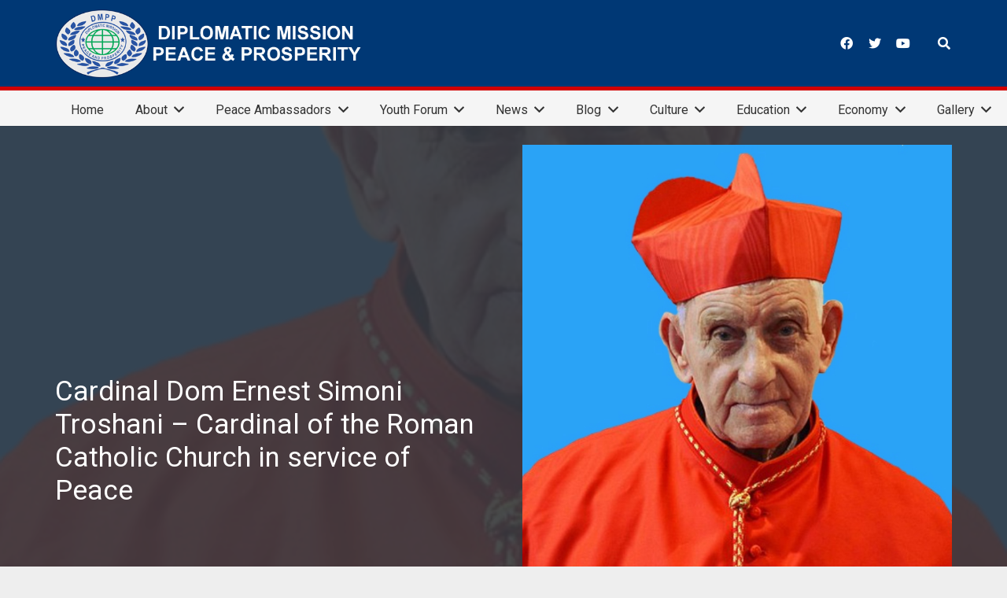

--- FILE ---
content_type: text/html; charset=UTF-8
request_url: https://dmpp.org/cardinal-dom-ernest-simoni-troshani-cardinal-of-the-roman-catholic-church-in-service-of-peace/
body_size: 15460
content:
<!DOCTYPE HTML>
<html class="" lang="en-US"
	prefix="og: https://ogp.me/ns#" >
<head>
	<meta charset="UTF-8">
	<title>Cardinal Dom Ernest Simoni Troshani – Cardinal of the Roman Catholic Church in service of Peace | Diplomatic Mission Peace and Prosperity Albania</title>
		
		<link rel="canonical" href="https://dmpp.org/cardinal-dom-ernest-simoni-troshani-cardinal-of-the-roman-catholic-church-in-service-of-peace/" />
		<meta property="og:site_name" content="Diplomatic Mission Peace and Prosperity" />
		<meta property="og:type" content="article" />
		<meta property="og:title" content="Cardinal Dom Ernest Simoni Troshani – Cardinal of the Roman Catholic Church in service of Peace | Diplomatic Mission Peace and Prosperity Albania" />
		<meta property="og:url" content="https://dmpp.org/cardinal-dom-ernest-simoni-troshani-cardinal-of-the-roman-catholic-church-in-service-of-peace/" />
		<meta property="og:image" content="https://dmpp.org/ngarkime/2021/12/Ernest-Toshani.jpg" />
		<meta property="og:image:secure_url" content="https://dmpp.org/ngarkime/2021/12/Ernest-Toshani.jpg" />
		<meta property="og:image:width" content="714" />
		<meta property="og:image:height" content="986" />
		<meta property="article:published_time" content="2021-12-08T10:40:18Z" />
		<meta property="article:modified_time" content="2021-12-08T10:40:18Z" />
		<meta name="twitter:card" content="summary" />
		<meta name="twitter:domain" content="dmpp.org" />
		<meta name="twitter:title" content="Cardinal Dom Ernest Simoni Troshani – Cardinal of the Roman Catholic Church in service of Peace | Diplomatic Mission Peace and Prosperity Albania" />
		<meta name="twitter:image" content="https://dmpp.org/ngarkime/2021/12/Ernest-Toshani.jpg" />
		<meta name="google" content="nositelinkssearchbox" />
		
<link rel='dns-prefetch' href='//use.fontawesome.com' />
<link rel='dns-prefetch' href='//s.w.org' />
<link rel="alternate" type="application/rss+xml" title="Diplomatic Mission Peace and Prosperity Albania &raquo; Feed" href="https://dmpp.org/feed/" />
<link rel="alternate" type="application/rss+xml" title="Diplomatic Mission Peace and Prosperity Albania &raquo; Comments Feed" href="https://dmpp.org/comments/feed/" />
<meta name="viewport" content="width=device-width, initial-scale=1"><meta name="SKYPE_TOOLBAR" content="SKYPE_TOOLBAR_PARSER_COMPATIBLE"><meta name="theme-color" content="#f5f5f5"><meta property="og:title" content="Cardinal Dom Ernest Simoni Troshani &#8211; Cardinal of the Roman Catholic Church in service of Peace"><meta property="og:type" content="website"><meta property="og:url" content="https://dmpp.org/cardinal-dom-ernest-simoni-troshani-cardinal-of-the-roman-catholic-church-in-service-of-peace/"><meta property="og:image" content="https://dmpp.org/ngarkime/2021/12/Ernest-Toshani.jpg"><link rel='stylesheet' id='wp-block-library-css'  href='https://dmpp.org/perfshirjet/css/dist/block-library/style.min.css?ver=5.8.12' type='text/css' media='all' />
<link rel='stylesheet' id='us-style-css'  href='//dmpp.org/struktura/css/style.min.css?ver=6.1.2' type='text/css' media='all' />
<link rel='stylesheet' id='bfa-font-awesome-css'  href='https://use.fontawesome.com/releases/v5.15.4/css/all.css?ver=2.0.1' type='text/css' media='all' />
<link rel='stylesheet' id='bfa-font-awesome-v4-shim-css'  href='https://use.fontawesome.com/releases/v5.15.4/css/v4-shims.css?ver=2.0.1' type='text/css' media='all' />
<style id='bfa-font-awesome-v4-shim-inline-css' type='text/css'>
			@font-face {
				font-family: 'FontAwesome';
				src: url('https://use.fontawesome.com/releases/v5.15.4/webfonts/fa-brands-400.eot'),
				url('https://use.fontawesome.com/releases/v5.15.4/webfonts/fa-brands-400.eot?#iefix') format('embedded-opentype'),
				url('https://use.fontawesome.com/releases/v5.15.4/webfonts/fa-brands-400.woff2') format('woff2'),
				url('https://use.fontawesome.com/releases/v5.15.4/webfonts/fa-brands-400.woff') format('woff'),
				url('https://use.fontawesome.com/releases/v5.15.4/webfonts/fa-brands-400.ttf') format('truetype'),
				url('https://use.fontawesome.com/releases/v5.15.4/webfonts/fa-brands-400.svg#fontawesome') format('svg');
			}
			@font-face {
				font-family: 'FontAwesome';
				src: url('https://use.fontawesome.com/releases/v5.15.4/webfonts/fa-solid-900.eot'),
				url('https://use.fontawesome.com/releases/v5.15.4/webfonts/fa-solid-900.eot?#iefix') format('embedded-opentype'),
				url('https://use.fontawesome.com/releases/v5.15.4/webfonts/fa-solid-900.woff2') format('woff2'),
				url('https://use.fontawesome.com/releases/v5.15.4/webfonts/fa-solid-900.woff') format('woff'),
				url('https://use.fontawesome.com/releases/v5.15.4/webfonts/fa-solid-900.ttf') format('truetype'),
				url('https://use.fontawesome.com/releases/v5.15.4/webfonts/fa-solid-900.svg#fontawesome') format('svg');
			}
			@font-face {
				font-family: 'FontAwesome';
				src: url('https://use.fontawesome.com/releases/v5.15.4/webfonts/fa-regular-400.eot'),
				url('https://use.fontawesome.com/releases/v5.15.4/webfonts/fa-regular-400.eot?#iefix') format('embedded-opentype'),
				url('https://use.fontawesome.com/releases/v5.15.4/webfonts/fa-regular-400.woff2') format('woff2'),
				url('https://use.fontawesome.com/releases/v5.15.4/webfonts/fa-regular-400.woff') format('woff'),
				url('https://use.fontawesome.com/releases/v5.15.4/webfonts/fa-regular-400.ttf') format('truetype'),
				url('https://use.fontawesome.com/releases/v5.15.4/webfonts/fa-regular-400.svg#fontawesome') format('svg');
				unicode-range: U+F004-F005,U+F007,U+F017,U+F022,U+F024,U+F02E,U+F03E,U+F044,U+F057-F059,U+F06E,U+F070,U+F075,U+F07B-F07C,U+F080,U+F086,U+F089,U+F094,U+F09D,U+F0A0,U+F0A4-F0A7,U+F0C5,U+F0C7-F0C8,U+F0E0,U+F0EB,U+F0F3,U+F0F8,U+F0FE,U+F111,U+F118-F11A,U+F11C,U+F133,U+F144,U+F146,U+F14A,U+F14D-F14E,U+F150-F152,U+F15B-F15C,U+F164-F165,U+F185-F186,U+F191-F192,U+F1AD,U+F1C1-F1C9,U+F1CD,U+F1D8,U+F1E3,U+F1EA,U+F1F6,U+F1F9,U+F20A,U+F247-F249,U+F24D,U+F254-F25B,U+F25D,U+F267,U+F271-F274,U+F279,U+F28B,U+F28D,U+F2B5-F2B6,U+F2B9,U+F2BB,U+F2BD,U+F2C1-F2C2,U+F2D0,U+F2D2,U+F2DC,U+F2ED,U+F328,U+F358-F35B,U+F3A5,U+F3D1,U+F410,U+F4AD;
			}
		
</style>
<link rel='stylesheet' id='us-responsive-css'  href='//dmpp.org/struktura/css/responsive.min.css?ver=6.1.2' type='text/css' media='all' />
<link rel='stylesheet' id='bsf-Defaults-css'  href='https://dmpp.org/ngarkime/smile_fonts/Defaults/Defaults.css?ver=3.19.10' type='text/css' media='all' />
<link rel="https://api.w.org/" href="https://dmpp.org/wp-json/" /><link rel="alternate" type="application/json" href="https://dmpp.org/wp-json/wp/v2/posts/12082" /><link rel="EditURI" type="application/rsd+xml" title="RSD" href="https://dmpp.org/xmlrpc.php?rsd" />
<link rel="wlwmanifest" type="application/wlwmanifest+xml" href="https://dmpp.org/perfshirjet/wlwmanifest.xml" /> 
<link rel='shortlink' href='https://dmpp.org/?p=12082' />
<link rel="alternate" type="application/json+oembed" href="https://dmpp.org/wp-json/oembed/1.0/embed?url=https%3A%2F%2Fdmpp.org%2Fcardinal-dom-ernest-simoni-troshani-cardinal-of-the-roman-catholic-church-in-service-of-peace%2F" />
<link rel="alternate" type="text/xml+oembed" href="https://dmpp.org/wp-json/oembed/1.0/embed?url=https%3A%2F%2Fdmpp.org%2Fcardinal-dom-ernest-simoni-troshani-cardinal-of-the-roman-catholic-church-in-service-of-peace%2F&#038;format=xml" />
	<script>
		if (!/Android|webOS|iPhone|iPad|iPod|BlackBerry|IEMobile|Opera Mini/i.test(navigator.userAgent)) {
			var root = document.getElementsByTagName('html')[0]
			root.className += " no-touch";
		}
	</script>
	
<link rel="icon" href="https://dmpp.org/ngarkime/2019/06/logo-dmpp-300x218-150x150.png" sizes="32x32" />
<link rel="icon" href="https://dmpp.org/ngarkime/2019/06/logo-dmpp-300x218.png" sizes="192x192" />
<link rel="apple-touch-icon" href="https://dmpp.org/ngarkime/2019/06/logo-dmpp-300x218.png" />
<meta name="msapplication-TileImage" content="https://dmpp.org/ngarkime/2019/06/logo-dmpp-300x218.png" />
<script type="text/javascript">function setREVStartSize(e){
			//window.requestAnimationFrame(function() {				 
				window.RSIW = window.RSIW===undefined ? window.innerWidth : window.RSIW;	
				window.RSIH = window.RSIH===undefined ? window.innerHeight : window.RSIH;	
				try {								
					var pw = document.getElementById(e.c).parentNode.offsetWidth,
						newh;
					pw = pw===0 || isNaN(pw) ? window.RSIW : pw;
					e.tabw = e.tabw===undefined ? 0 : parseInt(e.tabw);
					e.thumbw = e.thumbw===undefined ? 0 : parseInt(e.thumbw);
					e.tabh = e.tabh===undefined ? 0 : parseInt(e.tabh);
					e.thumbh = e.thumbh===undefined ? 0 : parseInt(e.thumbh);
					e.tabhide = e.tabhide===undefined ? 0 : parseInt(e.tabhide);
					e.thumbhide = e.thumbhide===undefined ? 0 : parseInt(e.thumbhide);
					e.mh = e.mh===undefined || e.mh=="" || e.mh==="auto" ? 0 : parseInt(e.mh,0);		
					if(e.layout==="fullscreen" || e.l==="fullscreen") 						
						newh = Math.max(e.mh,window.RSIH);					
					else{					
						e.gw = Array.isArray(e.gw) ? e.gw : [e.gw];
						for (var i in e.rl) if (e.gw[i]===undefined || e.gw[i]===0) e.gw[i] = e.gw[i-1];					
						e.gh = e.el===undefined || e.el==="" || (Array.isArray(e.el) && e.el.length==0)? e.gh : e.el;
						e.gh = Array.isArray(e.gh) ? e.gh : [e.gh];
						for (var i in e.rl) if (e.gh[i]===undefined || e.gh[i]===0) e.gh[i] = e.gh[i-1];
											
						var nl = new Array(e.rl.length),
							ix = 0,						
							sl;					
						e.tabw = e.tabhide>=pw ? 0 : e.tabw;
						e.thumbw = e.thumbhide>=pw ? 0 : e.thumbw;
						e.tabh = e.tabhide>=pw ? 0 : e.tabh;
						e.thumbh = e.thumbhide>=pw ? 0 : e.thumbh;					
						for (var i in e.rl) nl[i] = e.rl[i]<window.RSIW ? 0 : e.rl[i];
						sl = nl[0];									
						for (var i in nl) if (sl>nl[i] && nl[i]>0) { sl = nl[i]; ix=i;}															
						var m = pw>(e.gw[ix]+e.tabw+e.thumbw) ? 1 : (pw-(e.tabw+e.thumbw)) / (e.gw[ix]);					
						newh =  (e.gh[ix] * m) + (e.tabh + e.thumbh);
					}				
					if(window.rs_init_css===undefined) window.rs_init_css = document.head.appendChild(document.createElement("style"));					
					document.getElementById(e.c).height = newh+"px";
					window.rs_init_css.innerHTML += "#"+e.c+"_wrapper { height: "+newh+"px }";				
				} catch(e){
					console.log("Failure at Presize of Slider:" + e)
				}					   
			//});
		  };</script>
<noscript><style> .wpb_animate_when_almost_visible { opacity: 1; }</style></noscript>		<style id="us-theme-options-css">@font-face{font-family:'Font Awesome 5 Brands';font-display:block;font-style:normal;font-weight:normal;src:url("https://dmpp.org/struktura/fonts/fa-brands-400.woff2") format("woff2"),url("https://dmpp.org/struktura/fonts/fa-brands-400.woff") format("woff")}.fab{font-family:'Font Awesome 5 Brands'}@font-face{font-family:'fontawesome';font-display:block;font-style:normal;font-weight:300;src:url("https://dmpp.org/struktura/fonts/fa-light-300.woff2") format("woff2"),url("https://dmpp.org/struktura/fonts/fa-light-300.woff") format("woff")}.fal{font-family:'fontawesome';font-weight:300}@font-face{font-family:'fontawesome';font-display:block;font-style:normal;font-weight:400;src:url("https://dmpp.org/struktura/fonts/fa-regular-400.woff2") format("woff2"),url("https://dmpp.org/struktura/fonts/fa-regular-400.woff") format("woff")}.far{font-family:'fontawesome';font-weight:400}@font-face{font-family:'fontawesome';font-display:block;font-style:normal;font-weight:900;src:url("https://dmpp.org/struktura/fonts/fa-solid-900.woff2") format("woff2"),url("https://dmpp.org/struktura/fonts/fa-solid-900.woff") format("woff")}.fa,.fas{font-family:'fontawesome';font-weight:900}.style_phone6-1>div{background-image:url(https://dmpp.org/struktura/img/phone-6-black-real.png)}.style_phone6-2>div{background-image:url(https://dmpp.org/struktura/img/phone-6-white-real.png)}.style_phone6-3>div{background-image:url(https://dmpp.org/struktura/img/phone-6-black-flat.png)}.style_phone6-4>div{background-image:url(https://dmpp.org/struktura/img/phone-6-white-flat.png)}.leaflet-default-icon-path{background-image:url(https://dmpp.org/struktura/css/vendor/images/marker-icon.png)}html, .l-header .widget, .menu-item-object-us_page_block{font-family:'Roboto', sans-serif;font-weight:400;font-size:16px;line-height:22px}h1{font-family:'Roboto', sans-serif;font-weight:400;font-size:3.0rem;line-height:1.2;letter-spacing:0;margin-bottom:1.5rem}h2{font-family:'Roboto', sans-serif;font-weight:400;font-size:2.0rem;line-height:1.2;letter-spacing:0;margin-bottom:1.5rem}h3{font-family:'Roboto', sans-serif;font-weight:400;font-size:1.7rem;line-height:1.2;letter-spacing:0;margin-bottom:1.5rem}.widgettitle, .comment-reply-title, h4{font-family:'Roboto', sans-serif;font-weight:400;font-size:1.5rem;line-height:1.2;letter-spacing:0;margin-bottom:1.5rem}h5{font-family:'Roboto', sans-serif;font-weight:400;font-size:1.4rem;line-height:1.2;letter-spacing:0;margin-bottom:1.5rem}h6{font-family:'Roboto', sans-serif;font-weight:400;font-size:1.3rem;line-height:1.2;letter-spacing:0;margin-bottom:1.5rem}@media (max-width:767px){html{font-size:15px;line-height:26px}h1{font-size:3.0rem}h1.vc_custom_heading{font-size:3.0rem !important}h2{font-size:2.0rem}h2.vc_custom_heading{font-size:2.0rem !important}h3{font-size:1.7rem}h3.vc_custom_heading{font-size:1.7rem !important}h4,.widgettitle,.comment-reply-title{font-size:1.5rem}h4.vc_custom_heading{font-size:1.5rem !important}h5{font-size:1.4rem}h5.vc_custom_heading{font-size:1.4rem !important}h6{font-size:1.3rem}h6.vc_custom_heading{font-size:1.3rem !important}}body{background: #eeeeee}body,.l-header.pos_fixed{min-width:1300px}.l-canvas.type_boxed,.l-canvas.type_boxed .l-subheader,.l-canvas.type_boxed .l-section.type_sticky,.l-canvas.type_boxed~.l-footer{max-width:1300px}.l-subheader-h,.l-section-h,.l-main .aligncenter,.w-tabs-section-content-h{max-width:1140px}.post-password-form{max-width:calc(1140px + 5rem)}@media screen and (max-width:1220px){.l-main .aligncenter{max-width:calc(100vw - 5rem)}}.wpb_text_column:not(:last-child){margin-bottom:1.5rem}.g-cols .l-sidebar{width:25%}.g-cols .l-content{width:75%}@media (max-width:767px){.g-cols.reversed{flex-direction:column-reverse}.g-cols>div:not([class*=" vc_col-"]){width:100%;margin:0 0 1rem}.g-cols.type_boxes>div,.g-cols.reversed>div:first-child,.g-cols:not(.reversed)>div:last-child,.g-cols>div.has-fill{margin-bottom:0}.vc_wp_custommenu.layout_hor,.align_center_xs,.align_center_xs .w-socials{text-align:center}.align_center_xs .w-hwrapper>*{margin:0.5rem 0;width:100%}}@media (min-width:768px){.l-section.for_sidebar.at_left>div>.g-cols{flex-direction:row-reverse}}button[type="submit"]:not(.w-btn),input[type="submit"]{font-weight:700;font-style:normal;text-transform:none;letter-spacing:0em;border-radius:0.3em;padding:0.8em 1.8em;background:#003875;border-color:transparent;color:#ffffff!important}button[type="submit"]:not(.w-btn):before,input[type="submit"]{border-width:2px}.no-touch button[type="submit"]:not(.w-btn):hover,.no-touch input[type="submit"]:hover{box-shadow:0 0em 0em rgba(0,0,0,0.2);background:#ffffff;border-color:#003875;color:#003875!important}.us-btn-style_1{font-family:'Roboto', sans-serif;font-weight:700;font-style:normal;text-transform:none;letter-spacing:0em;border-radius:0.3em;padding:0.8em 1.8em;background:#003875;border-color:transparent;color:#ffffff!important;box-shadow:0 0em 0em rgba(0,0,0,0.2)}.us-btn-style_1:before{border-width:2px}.no-touch .us-btn-style_1:hover{box-shadow:0 0em 0em rgba(0,0,0,0.2);background:#ffffff;border-color:#003875;color:#003875!important}.us-btn-style_2{font-family:'Roboto', sans-serif;font-weight:700;font-style:normal;text-transform:none;letter-spacing:0em;border-radius:0.3em;padding:0.8em 1.8em;background:#e8e8e8;border-color:transparent;color:#333333!important;box-shadow:0 0em 0em rgba(0,0,0,0.2)}.us-btn-style_2:before{border-width:2px}.no-touch .us-btn-style_2:hover{box-shadow:0 0em 0em rgba(0,0,0,0.2);background:#333333;border-color:transparent;color:#ffffff!important}a,button,input[type="submit"],.ui-slider-handle{outline:none !important}.w-header-show,.w-toplink{background:rgba(0,0,0,0.3)}body{-webkit-tap-highlight-color:rgba(27,152,224,0.2)}.l-subheader.at_top,.l-subheader.at_top .w-dropdown-list,.l-subheader.at_top .type_mobile .w-nav-list.level_1{background:#003875}.l-subheader.at_top,.l-subheader.at_top .w-dropdown.opened,.l-subheader.at_top .type_mobile .w-nav-list.level_1{color:#777777}.no-touch .l-subheader.at_top a:hover,.no-touch .l-header.bg_transparent .l-subheader.at_top .w-dropdown.opened a:hover{color:#1b98e0}.header_ver .l-header,.l-subheader.at_middle,.l-subheader.at_middle .w-dropdown-list,.l-subheader.at_middle .type_mobile .w-nav-list.level_1{background:#003875}.l-subheader.at_middle,.l-subheader.at_middle .w-dropdown.opened,.l-subheader.at_middle .type_mobile .w-nav-list.level_1{color:#ffffff}.no-touch .l-subheader.at_middle a:hover,.no-touch .l-header.bg_transparent .l-subheader.at_middle .w-dropdown.opened a:hover{color:transparent}.l-subheader.at_bottom,.l-subheader.at_bottom .w-dropdown-list,.l-subheader.at_bottom .type_mobile .w-nav-list.level_1{background:#f5f5f5}.l-subheader.at_bottom,.l-subheader.at_bottom .w-dropdown.opened,.l-subheader.at_bottom .type_mobile .w-nav-list.level_1{color:#333333}.no-touch .l-subheader.at_bottom a:hover,.no-touch .l-header.bg_transparent .l-subheader.at_bottom .w-dropdown.opened a:hover{color:#1b98e0}.l-header.bg_transparent:not(.sticky) .l-subheader{color:#ffffff}.no-touch .l-header.bg_transparent:not(.sticky) .w-text a:hover,.no-touch .l-header.bg_transparent:not(.sticky) .w-html a:hover,.no-touch .l-header.bg_transparent:not(.sticky) .w-dropdown a:hover,.no-touch .l-header.bg_transparent:not(.sticky) .type_desktop .menu-item.level_1:hover>.w-nav-anchor{color:#ffffff}.l-header.bg_transparent:not(.sticky) .w-nav-title:after{background:#ffffff}.w-search-form{background:#ffffff;color:#1b98e0}.menu-item.level_1>.w-nav-anchor:focus,.no-touch .menu-item.level_1.opened>.w-nav-anchor,.no-touch .menu-item.level_1:hover>.w-nav-anchor{background:transparent;color:#d20000}.w-nav-title:after{background:#d20000}.menu-item.level_1.current-menu-item>.w-nav-anchor,.menu-item.level_1.current-menu-parent>.w-nav-anchor,.menu-item.level_1.current-menu-ancestor>.w-nav-anchor{background:transparent;color:#d20000}.l-header.bg_transparent:not(.sticky) .type_desktop .menu-item.level_1.current-menu-item>.w-nav-anchor,.l-header.bg_transparent:not(.sticky) .type_desktop .menu-item.level_1.current-menu-ancestor>.w-nav-anchor{background:transparent;color:#42baff}.w-nav-list:not(.level_1){background:#003875;color:#ffffff}.no-touch .menu-item:not(.level_1)>.w-nav-anchor:focus,.no-touch .menu-item:not(.level_1):hover>.w-nav-anchor{background:#ffffff;color:#d20000}.menu-item:not(.level_1).current-menu-item>.w-nav-anchor,.menu-item:not(.level_1).current-menu-parent>.w-nav-anchor,.menu-item:not(.level_1).current-menu-ancestor>.w-nav-anchor{background:#d20000;color:#ffffff}.btn.menu-item>a{background:#1b98e0 !important;color:#ffffff !important}.no-touch .btn.menu-item>a:hover{background:#1487ca !important;color:#ffffff !important}body.us_iframe,.l-preloader,.l-canvas,.l-footer,.l-popup-box-content,.g-filters.style_1 .g-filters-item.active,.w-pricing-item-h,.w-tabs.style_default .w-tabs-item.active,.no-touch .w-tabs.style_default .w-tabs-item.active:hover,.w-tabs.style_modern .w-tabs-item:after,.w-tabs.style_timeline .w-tabs-item,.w-tabs.style_timeline .w-tabs-section-header-h,.leaflet-popup-content-wrapper,.leaflet-popup-tip,.wpml-ls-statics-footer,.select2-selection__choice,.select2-search input{background:#ffffff}.w-iconbox.style_circle.color_contrast .w-iconbox-icon{color:#ffffff}input,textarea,select,.w-actionbox.color_light,.w-form-checkbox,.w-form-radio,.g-filters.style_1,.g-filters.style_2 .g-filters-item.active,.w-flipbox-front,.w-grid-none,.w-ibanner,.w-iconbox.style_circle.color_light .w-iconbox-icon,.w-pricing-item-header,.w-progbar-bar,.w-progbar.style_3 .w-progbar-bar:before,.w-progbar.style_3 .w-progbar-bar-count,.w-socials.style_solid .w-socials-item-link,.w-tabs.style_default .w-tabs-list,.no-touch .l-main .layout_ver .widget_nav_menu a:hover,.no-touch .owl-carousel.navpos_outside .owl-nav div:hover,.smile-icon-timeline-wrap .timeline-wrapper .timeline-block,.smile-icon-timeline-wrap .timeline-feature-item.feat-item,.wpml-ls-legacy-dropdown a,.wpml-ls-legacy-dropdown-click a,.tablepress .row-hover tr:hover td,.select2-selection,.select2-dropdown{background:#f2f2f2}.timeline-wrapper .timeline-post-right .ult-timeline-arrow l,.timeline-wrapper .timeline-post-left .ult-timeline-arrow l,.timeline-feature-item.feat-item .ult-timeline-arrow l{border-color:#f2f2f2}hr,td,th,.l-section,.vc_column_container,.vc_column-inner,.w-comments .children,.w-image,.w-pricing-item-h,.w-profile,.w-sharing-item,.w-tabs-list,.w-tabs-section,.widget_calendar #calendar_wrap,.l-main .widget_nav_menu .menu,.l-main .widget_nav_menu .menu-item a,.smile-icon-timeline-wrap .timeline-line{border-color:#e5e5e5}.w-separator.color_border,.w-iconbox.color_light .w-iconbox-icon{color:#e5e5e5}.w-flipbox-back,.w-iconbox.style_circle.color_light .w-iconbox-icon,.no-touch .wpml-ls-sub-menu a:hover{background:#e5e5e5}.w-iconbox.style_outlined.color_light .w-iconbox-icon,.w-person-links-item,.w-socials.style_outlined .w-socials-item-link,.pagination .page-numbers{box-shadow:0 0 0 2px #e5e5e5 inset}h1, h2, h3, h4, h5, h6,.w-counter.color_heading .w-counter-value{color:#333333}.w-progbar.color_heading .w-progbar-bar-h{background:#333333}input,textarea,select,.l-canvas,.l-footer,.l-popup-box-content,.w-form-row-field>i,.w-ibanner,.w-iconbox.color_light.style_circle .w-iconbox-icon,.w-tabs.style_timeline .w-tabs-item,.w-tabs.style_timeline .w-tabs-section-header-h,.leaflet-popup-content-wrapper,.leaflet-popup-tip,.select2-dropdown{color:#333333}.w-iconbox.style_circle.color_contrast .w-iconbox-icon,.w-progbar.color_text .w-progbar-bar-h,.w-scroller-dot span{background:#333333}.w-iconbox.style_outlined.color_contrast .w-iconbox-icon{box-shadow:0 0 0 2px #333333 inset}.w-scroller-dot span{box-shadow:0 0 0 2px #333333}a{color:#003875}.no-touch a:hover,.no-touch .tablepress .sorting:hover{color:#004e7a}.g-preloader,.l-main .w-contacts-item:before,.w-counter.color_primary .w-counter-value,.g-filters.style_1 .g-filters-item.active,.g-filters.style_3 .g-filters-item.active,.w-form-row.focused .w-form-row-field>i,.w-iconbox.color_primary .w-iconbox-icon,.w-separator.color_primary,.w-sharing.type_outlined.color_primary .w-sharing-item,.no-touch .w-sharing.type_simple.color_primary .w-sharing-item:hover .w-sharing-icon,.w-tabs.style_default .w-tabs-item.active,.w-tabs.style_trendy .w-tabs-item.active,.w-tabs-section.active .w-tabs-section-header,.tablepress .sorting_asc,.tablepress .sorting_desc,.highlight_primary{color:#1b98e0}.l-section.color_primary,.us-btn-style_badge,.no-touch .post_navigation.layout_sided a:hover .post_navigation-item-arrow,.g-placeholder,.highlight_primary_bg,.w-actionbox.color_primary,.w-form-row input:checked + .w-form-checkbox,.w-form-row input:checked + .w-form-radio,.no-touch .g-filters.style_1 .g-filters-item:hover,.no-touch .g-filters.style_2 .g-filters-item:hover,.w-post-elm-placeholder,.w-iconbox.style_circle.color_primary .w-iconbox-icon,.no-touch .w-iconbox.style_circle .w-iconbox-icon:before,.no-touch .w-iconbox.style_outlined .w-iconbox-icon:before,.no-touch .w-person-links-item:before,.w-pricing-item.type_featured .w-pricing-item-header,.w-progbar.color_primary .w-progbar-bar-h,.w-sharing.type_solid.color_primary .w-sharing-item,.w-sharing.type_fixed.color_primary .w-sharing-item,.w-sharing.type_outlined.color_primary .w-sharing-item:before,.no-touch .w-sharing-tooltip .w-sharing-item:hover,.w-socials-item-link-hover,.w-tabs.style_modern .w-tabs-list,.w-tabs.style_trendy .w-tabs-item:after,.w-tabs.style_timeline .w-tabs-item:before,.w-tabs.style_timeline .w-tabs-section-header-h:before,.no-touch .w-header-show:hover,.no-touch .w-toplink.active:hover,.no-touch .pagination .page-numbers:before,.pagination .page-numbers.current,.l-main .widget_nav_menu .menu-item.current-menu-item>a,.rsThumb.rsNavSelected,.no-touch .tp-leftarrow.custom:before,.no-touch .tp-rightarrow.custom:before,.smile-icon-timeline-wrap .timeline-separator-text .sep-text,.smile-icon-timeline-wrap .timeline-wrapper .timeline-dot,.smile-icon-timeline-wrap .timeline-feature-item .timeline-dot,.select2-results__option--highlighted{background:#1b98e0}.w-tabs.style_default .w-tabs-item.active,.owl-dot.active span,.rsBullet.rsNavSelected span,.tp-bullets.custom .tp-bullet{border-color:#1b98e0}.l-main .w-contacts-item:before,.w-iconbox.color_primary.style_outlined .w-iconbox-icon,.w-sharing.type_outlined.color_primary .w-sharing-item,.w-tabs.style_timeline .w-tabs-item,.w-tabs.style_timeline .w-tabs-section-header-h{box-shadow:0 0 0 2px #1b98e0 inset}input:focus,textarea:focus,select:focus,.select2-container--focus .select2-selection{box-shadow:0 0 0 2px #1b98e0}.no-touch .post_navigation.layout_simple a:hover .post_navigation-item-title,.w-counter.color_secondary .w-counter-value,.w-iconbox.color_secondary .w-iconbox-icon,.w-separator.color_secondary,.w-sharing.type_outlined.color_secondary .w-sharing-item,.no-touch .w-sharing.type_simple.color_secondary .w-sharing-item:hover .w-sharing-icon,.highlight_secondary{color:#004e7a}.l-section.color_secondary,.w-actionbox.color_secondary,.no-touch .us-btn-style_badge:hover,.w-iconbox.style_circle.color_secondary .w-iconbox-icon,.w-progbar.color_secondary .w-progbar-bar-h,.w-sharing.type_solid.color_secondary .w-sharing-item,.w-sharing.type_fixed.color_secondary .w-sharing-item,.w-sharing.type_outlined.color_secondary .w-sharing-item:before,.highlight_secondary_bg{background:#004e7a}.w-separator.color_secondary{border-color:#004e7a}.w-iconbox.color_secondary.style_outlined .w-iconbox-icon,.w-sharing.type_outlined.color_secondary .w-sharing-item{box-shadow:0 0 0 2px #004e7a inset}blockquote:before,.w-form-row-description,.l-main .post-author-website,.l-main .w-profile-link.for_logout,.l-main .widget_tag_cloud,.highlight_faded{color:#999999}.l-section.color_alternate,.color_alternate .g-filters.style_1 .g-filters-item.active,.color_alternate .w-pricing-item-h,.color_alternate .w-tabs.style_default .w-tabs-item.active,.color_alternate .w-tabs.style_modern .w-tabs-item:after,.no-touch .color_alternate .w-tabs.style_default .w-tabs-item.active:hover,.color_alternate .w-tabs.style_timeline .w-tabs-item,.color_alternate .w-tabs.style_timeline .w-tabs-section-header-h{background:#f2f2f2}.color_alternate .w-iconbox.style_circle.color_contrast .w-iconbox-icon{color:#f2f2f2}.color_alternate input:not([type="submit"]),.color_alternate textarea,.color_alternate select,.color_alternate .w-form-checkbox,.color_alternate .w-form-radio,.color_alternate .g-filters.style_1,.color_alternate .g-filters.style_2 .g-filters-item.active,.color_alternate .w-grid-none,.color_alternate .w-iconbox.style_circle.color_light .w-iconbox-icon,.color_alternate .w-pricing-item-header,.color_alternate .w-progbar-bar,.color_alternate .w-socials.style_solid .w-socials-item-link,.color_alternate .w-tabs.style_default .w-tabs-list,.color_alternate .ginput_container_creditcard{background:#ffffff}.l-section.color_alternate,.color_alternate td,.color_alternate th,.color_alternate .vc_column_container,.color_alternate .vc_column-inner,.color_alternate .w-comments .children,.color_alternate .w-image,.color_alternate .w-pricing-item-h,.color_alternate .w-profile,.color_alternate .w-sharing-item,.color_alternate .w-tabs-list,.color_alternate .w-tabs-section{border-color:#dddddd}.color_alternate .w-separator.color_border,.color_alternate .w-iconbox.color_light .w-iconbox-icon{color:#dddddd}.color_alternate .w-iconbox.style_circle.color_light .w-iconbox-icon{background:#dddddd}.color_alternate .w-iconbox.style_outlined.color_light .w-iconbox-icon,.color_alternate .w-person-links-item,.color_alternate .w-socials.style_outlined .w-socials-item-link,.color_alternate .pagination .page-numbers{box-shadow:0 0 0 2px #dddddd inset}.l-section.color_alternate h1,.l-section.color_alternate h2,.l-section.color_alternate h3,.l-section.color_alternate h4,.l-section.color_alternate h5,.l-section.color_alternate h6,.l-section.color_alternate .w-counter-value{color:#333333}.color_alternate .w-progbar.color_contrast .w-progbar-bar-h{background:#333333}.l-section.color_alternate,.color_alternate input,.color_alternate textarea,.color_alternate select,.color_alternate .w-form-row-field>i,.color_alternate .w-iconbox.color_contrast .w-iconbox-icon,.color_alternate .w-iconbox.color_light.style_circle .w-iconbox-icon,.color_alternate .w-tabs.style_timeline .w-tabs-item,.color_alternate .w-tabs.style_timeline .w-tabs-section-header-h{color:#333333}.color_alternate .w-iconbox.style_circle.color_contrast .w-iconbox-icon{background:#333333}.color_alternate .w-iconbox.style_outlined.color_contrast .w-iconbox-icon{box-shadow:0 0 0 2px #333333 inset}.color_alternate a{color:#003875}.no-touch .color_alternate a:hover{color:#004e7a}.color_alternate .highlight_primary,.l-main .color_alternate .w-contacts-item:before,.color_alternate .w-counter.color_primary .w-counter-value,.color_alternate .g-preloader,.color_alternate .g-filters.style_1 .g-filters-item.active,.color_alternate .g-filters.style_3 .g-filters-item.active,.color_alternate .w-form-row.focused .w-form-row-field>i,.color_alternate .w-iconbox.color_primary .w-iconbox-icon,.color_alternate .w-separator.color_primary,.color_alternate .w-tabs.style_default .w-tabs-item.active,.color_alternate .w-tabs.style_trendy .w-tabs-item.active,.color_alternate .w-tabs-section.active .w-tabs-section-header{color:#1b98e0}.color_alternate .highlight_primary_bg,.color_alternate .w-actionbox.color_primary,.no-touch .color_alternate .g-filters.style_1 .g-filters-item:hover,.no-touch .color_alternate .g-filters.style_2 .g-filters-item:hover,.color_alternate .w-iconbox.style_circle.color_primary .w-iconbox-icon,.no-touch .color_alternate .w-iconbox.style_circle .w-iconbox-icon:before,.no-touch .color_alternate .w-iconbox.style_outlined .w-iconbox-icon:before,.color_alternate .w-pricing-item.type_featured .w-pricing-item-header,.color_alternate .w-progbar.color_primary .w-progbar-bar-h,.color_alternate .w-tabs.style_modern .w-tabs-list,.color_alternate .w-tabs.style_trendy .w-tabs-item:after,.color_alternate .w-tabs.style_timeline .w-tabs-item:before,.color_alternate .w-tabs.style_timeline .w-tabs-section-header-h:before,.no-touch .color_alternate .pagination .page-numbers:before,.color_alternate .pagination .page-numbers.current{background:#1b98e0}.color_alternate .w-tabs.style_default .w-tabs-item.active,.no-touch .color_alternate .w-tabs.style_default .w-tabs-item.active:hover{border-color:#1b98e0}.l-main .color_alternate .w-contacts-item:before,.color_alternate .w-iconbox.color_primary.style_outlined .w-iconbox-icon,.color_alternate .w-tabs.style_timeline .w-tabs-item,.color_alternate .w-tabs.style_timeline .w-tabs-section-header-h{box-shadow:0 0 0 2px #1b98e0 inset}.color_alternate input:focus,.color_alternate textarea:focus,.color_alternate select:focus{box-shadow:0 0 0 2px #1b98e0}.color_alternate .highlight_secondary,.color_alternate .w-counter.color_secondary .w-counter-value,.color_alternate .w-iconbox.color_secondary .w-iconbox-icon,.color_alternate .w-separator.color_secondary{color:#004e7a}.color_alternate .highlight_secondary_bg,.color_alternate .w-actionbox.color_secondary,.color_alternate .w-iconbox.style_circle.color_secondary .w-iconbox-icon,.color_alternate .w-progbar.color_secondary .w-progbar-bar-h{background:#004e7a}.color_alternate .w-iconbox.color_secondary.style_outlined .w-iconbox-icon{box-shadow:0 0 0 2px #004e7a inset}.color_alternate .highlight_faded,.color_alternate .w-profile-link.for_logout{color:#999999}.color_footer-top{background:#003875}.color_footer-top input:not([type="submit"]),.color_footer-top textarea,.color_footer-top select,.color_footer-top .w-form-checkbox,.color_footer-top .w-form-radio,.color_footer-top .w-socials.style_solid .w-socials-item-link{background:#292929}.color_footer-top,.color_footer-top td,.color_footer-top th,.color_footer-top .vc_column_container,.color_footer-top .vc_column-inner,.color_footer-top .w-image,.color_footer-top .w-pricing-item-h,.color_footer-top .w-profile,.color_footer-top .w-sharing-item,.color_footer-top .w-tabs-list,.color_footer-top .w-tabs-section{border-color:#444444}.color_footer-top .w-separator.color_border{color:#444444}.color_footer-top .w-socials.style_outlined .w-socials-item-link{box-shadow:0 0 0 2px #444444 inset}.color_footer-top{color:#ffffff}.color_footer-top a{color:#e5e5e5}.no-touch .color_footer-top a:hover,.color_footer-top .w-form-row.focused .w-form-row-field>i{color:#ffffff}.color_footer-top input:focus,.color_footer-top textarea:focus,.color_footer-top select:focus{box-shadow:0 0 0 2px #ffffff}.color_footer-bottom{background:#002042}.color_footer-bottom input:not([type="submit"]),.color_footer-bottom textarea,.color_footer-bottom select,.color_footer-bottom .w-form-checkbox,.color_footer-bottom .w-form-radio,.color_footer-bottom .w-socials.style_solid .w-socials-item-link{background:#f2f2f2}.color_footer-bottom,.color_footer-bottom td,.color_footer-bottom th,.color_footer-bottom .vc_column_container,.color_footer-bottom .vc_column-inner,.color_footer-bottom .w-image,.color_footer-bottom .w-pricing-item-h,.color_footer-bottom .w-profile,.color_footer-bottom .w-sharing-item,.color_footer-bottom .w-tabs-list,.color_footer-bottom .w-tabs-section{border-color:#e5e5e5}.color_footer-bottom .w-separator.color_border{color:#e5e5e5}.color_footer-bottom .w-socials.style_outlined .w-socials-item-link{box-shadow:0 0 0 2px #e5e5e5 inset}.color_footer-bottom{color:#ffffff}.color_footer-bottom a{color:#ffffff}.no-touch .color_footer-bottom a:hover,.color_footer-bottom .w-form-row.focused .w-form-row-field>i{color:#ffffff}.color_footer-bottom input:focus,.color_footer-bottom textarea:focus,.color_footer-bottom select:focus{box-shadow:0 0 0 2px #ffffff}</style>
				<style id="us-header-css">@media (min-width:900px){.hidden_for_default{display:none !important}.l-subheader.at_top{display:none}.l-header{position:relative;z-index:111;width:100%}.l-subheader{margin:0 auto}.l-subheader.width_full{padding-left:1.5rem;padding-right:1.5rem}.l-subheader-h{display:flex;align-items:center;position:relative;margin:0 auto;height:inherit}.w-header-show{display:none}.l-header.pos_fixed{position:fixed;left:0}.l-header.pos_fixed:not(.notransition) .l-subheader{transition-property:transform, background, box-shadow, line-height, height;transition-duration:0.3s;transition-timing-function:cubic-bezier(.78,.13,.15,.86)}.l-header.bg_transparent:not(.sticky) .l-subheader{box-shadow:none !important;background:none}.l-header.bg_transparent~.l-main .l-section.width_full.height_auto:first-child{padding-top:0 !important;padding-bottom:0 !important}.l-header.pos_static.bg_transparent{position:absolute;left:0}.l-subheader.width_full .l-subheader-h{max-width:none !important}.headerinpos_above .l-header.pos_fixed{overflow:hidden;transition:transform 0.3s;transform:translate3d(0,-100%,0)}.headerinpos_above .l-header.pos_fixed.sticky{overflow:visible;transform:none}.headerinpos_above .l-header.pos_fixed~.l-section,.headerinpos_above .l-header.pos_fixed~.l-main,.headerinpos_above .l-header.pos_fixed~.l-main .l-section:first-child{padding-top:0 !important}.l-header.shadow_thin .l-subheader.at_middle,.l-header.shadow_thin .l-subheader.at_bottom,.l-header.shadow_none.sticky .l-subheader.at_middle,.l-header.shadow_none.sticky .l-subheader.at_bottom{box-shadow:0 1px 0 rgba(0,0,0,0.08)}.l-header.shadow_wide .l-subheader.at_middle,.l-header.shadow_wide .l-subheader.at_bottom{box-shadow:0 3px 5px -1px rgba(0,0,0,0.1), 0 2px 1px -1px rgba(0,0,0,0.05)}.headerinpos_bottom .l-header.pos_fixed:not(.sticky) .w-dropdown-list{top:auto;bottom:-0.4em;padding-top:0.4em;padding-bottom:2.4em}.header_hor .l-subheader-cell>.w-cart{margin-left:0;margin-right:0}.l-subheader.at_top{line-height:25px;height:25px}.l-header.sticky .l-subheader.at_top{line-height:20px;height:20px}.l-subheader.at_middle{line-height:110px;height:110px}.l-header.sticky .l-subheader.at_middle{line-height:0px;height:0px}.l-subheader.at_bottom{line-height:50px;height:50px}.l-header.sticky .l-subheader.at_bottom{line-height:50px;height:50px}.l-subheader.with_centering .l-subheader-cell.at_left,.l-subheader.with_centering .l-subheader-cell.at_right{flex-basis:100px}.l-header.pos_fixed~.l-main>.l-section:first-of-type,.l-header.pos_fixed~.l-main>.l-section-gap:nth-child(2),.headerinpos_below .l-header.pos_fixed~.l-main>.l-section:nth-of-type(2),.l-header.pos_static.bg_transparent~.l-main>.l-section:first-of-type{padding-top:160px}.headerinpos_bottom .l-header.pos_fixed~.l-main>.l-section:first-of-type{padding-bottom:160px}.l-header.bg_transparent~.l-main .l-section.valign_center:first-of-type>.l-section-h{top:-80px}.headerinpos_bottom .l-header.pos_fixed.bg_transparent~.l-main .l-section.valign_center:first-of-type>.l-section-h{top:80px}.menu-item-object-us_page_block{max-height:calc(100vh - 160px)}.l-header.pos_fixed~.l-main .l-section.height_full:not(:first-of-type){min-height:calc(100vh - 50px)}.admin-bar .l-header.pos_fixed~.l-main .l-section.height_full:not(:first-of-type){min-height:calc(100vh - 82px)}.l-header.pos_static.bg_solid~.l-main .l-section.height_full:first-of-type{min-height:calc(100vh - 160px)}.l-header.pos_fixed~.l-main .l-section.sticky{top:50px}.admin-bar .l-header.pos_fixed~.l-main .l-section.sticky{top:82px}.l-header.pos_fixed.sticky~.l-main .l-section.type_sticky:first-of-type{padding-top:50px}.headerinpos_below .l-header.pos_fixed:not(.sticky){position:absolute;top:100%}.headerinpos_bottom .l-header.pos_fixed:not(.sticky){position:absolute;bottom:0}.headerinpos_below .l-header.pos_fixed~.l-main>.l-section:first-of-type,.headerinpos_bottom .l-header.pos_fixed~.l-main>.l-section:first-of-type{padding-top:0 !important}.headerinpos_below .l-header.pos_fixed~.l-main .l-section.height_full:nth-of-type(2){min-height:100vh}.admin-bar.headerinpos_below .l-header.pos_fixed~.l-main .l-section.height_full:nth-of-type(2){min-height:calc(100vh - 32px)}.headerinpos_bottom .l-header.pos_fixed:not(.sticky) .w-cart-dropdown,.headerinpos_bottom .l-header.pos_fixed:not(.sticky) .w-nav.type_desktop .w-nav-list.level_2{bottom:100%;transform-origin:0 100%}.headerinpos_bottom .l-header.pos_fixed:not(.sticky) .w-nav.type_mobile.m_layout_dropdown .w-nav-list.level_1{top:auto;bottom:100%;box-shadow:0 -3px 3px rgba(0,0,0,0.1)}.headerinpos_bottom .l-header.pos_fixed:not(.sticky) .w-nav.type_desktop .w-nav-list.level_3,.headerinpos_bottom .l-header.pos_fixed:not(.sticky) .w-nav.type_desktop .w-nav-list.level_4{top:auto;bottom:0;transform-origin:0 100%}}@media (min-width:600px) and (max-width:899px){.hidden_for_tablets{display:none !important}.l-subheader.at_top{display:none}.l-header{position:relative;z-index:111;width:100%}.l-subheader{margin:0 auto}.l-subheader.width_full{padding-left:1.5rem;padding-right:1.5rem}.l-subheader-h{display:flex;align-items:center;position:relative;margin:0 auto;height:inherit}.w-header-show{display:none}.l-header.pos_fixed{position:fixed;left:0}.l-header.pos_fixed:not(.notransition) .l-subheader{transition-property:transform, background, box-shadow, line-height, height;transition-duration:0.3s;transition-timing-function:cubic-bezier(.78,.13,.15,.86)}.l-header.bg_transparent:not(.sticky) .l-subheader{box-shadow:none !important;background:none}.l-header.bg_transparent~.l-main .l-section.width_full.height_auto:first-child{padding-top:0 !important;padding-bottom:0 !important}.l-header.pos_static.bg_transparent{position:absolute;left:0}.l-subheader.width_full .l-subheader-h{max-width:none !important}.headerinpos_above .l-header.pos_fixed{overflow:hidden;transition:transform 0.3s;transform:translate3d(0,-100%,0)}.headerinpos_above .l-header.pos_fixed.sticky{overflow:visible;transform:none}.headerinpos_above .l-header.pos_fixed~.l-section,.headerinpos_above .l-header.pos_fixed~.l-main,.headerinpos_above .l-header.pos_fixed~.l-main .l-section:first-child{padding-top:0 !important}.l-header.shadow_thin .l-subheader.at_middle,.l-header.shadow_thin .l-subheader.at_bottom,.l-header.shadow_none.sticky .l-subheader.at_middle,.l-header.shadow_none.sticky .l-subheader.at_bottom{box-shadow:0 1px 0 rgba(0,0,0,0.08)}.l-header.shadow_wide .l-subheader.at_middle,.l-header.shadow_wide .l-subheader.at_bottom{box-shadow:0 3px 5px -1px rgba(0,0,0,0.1), 0 2px 1px -1px rgba(0,0,0,0.05)}.headerinpos_bottom .l-header.pos_fixed:not(.sticky) .w-dropdown-list{top:auto;bottom:-0.4em;padding-top:0.4em;padding-bottom:2.4em}.header_hor .l-subheader-cell>.w-cart{margin-left:0;margin-right:0}.l-subheader.at_top{line-height:40px;height:40px}.l-header.sticky .l-subheader.at_top{line-height:40px;height:40px}.l-subheader.at_middle{line-height:60px;height:60px}.l-header.sticky .l-subheader.at_middle{line-height:60px;height:60px}.l-subheader.at_bottom{line-height:50px;height:50px}.l-header.sticky .l-subheader.at_bottom{line-height:50px;height:50px}.l-header.pos_fixed~.l-main>.l-section:first-of-type,.l-header.pos_fixed~.l-main>.l-section-gap:nth-child(2),.headerinpos_below .l-header.pos_fixed~.l-main>.l-section:nth-of-type(2),.l-header.pos_static.bg_transparent~.l-main>.l-section:first-of-type{padding-top:110px}.l-header.pos_fixed~.l-main .l-section.sticky{top:110px}.l-header.pos_fixed.sticky~.l-main .l-section.type_sticky:first-of-type{padding-top:110px}}@media (max-width:599px){.hidden_for_mobiles{display:none !important}.l-subheader.at_top{display:none}.l-subheader.at_bottom{display:none}.l-subheader.at_middle{background-image:url(https://dmpp.org/ngarkime/2019/06/header-bg.png);background-attachment:scroll;background-position:top right;background-repeat:no-repeat;background-size:cover}.l-header{position:relative;z-index:111;width:100%}.l-subheader{margin:0 auto}.l-subheader.width_full{padding-left:1.5rem;padding-right:1.5rem}.l-subheader-h{display:flex;align-items:center;position:relative;margin:0 auto;height:inherit}.w-header-show{display:none}.l-header.pos_fixed{position:fixed;left:0}.l-header.pos_fixed:not(.notransition) .l-subheader{transition-property:transform, background, box-shadow, line-height, height;transition-duration:0.3s;transition-timing-function:cubic-bezier(.78,.13,.15,.86)}.l-header.bg_transparent:not(.sticky) .l-subheader{box-shadow:none !important;background:none}.l-header.bg_transparent~.l-main .l-section.width_full.height_auto:first-child{padding-top:0 !important;padding-bottom:0 !important}.l-header.pos_static.bg_transparent{position:absolute;left:0}.l-subheader.width_full .l-subheader-h{max-width:none !important}.headerinpos_above .l-header.pos_fixed{overflow:hidden;transition:transform 0.3s;transform:translate3d(0,-100%,0)}.headerinpos_above .l-header.pos_fixed.sticky{overflow:visible;transform:none}.headerinpos_above .l-header.pos_fixed~.l-section,.headerinpos_above .l-header.pos_fixed~.l-main,.headerinpos_above .l-header.pos_fixed~.l-main .l-section:first-child{padding-top:0 !important}.l-header.shadow_thin .l-subheader.at_middle,.l-header.shadow_thin .l-subheader.at_bottom,.l-header.shadow_none.sticky .l-subheader.at_middle,.l-header.shadow_none.sticky .l-subheader.at_bottom{box-shadow:0 1px 0 rgba(0,0,0,0.08)}.l-header.shadow_wide .l-subheader.at_middle,.l-header.shadow_wide .l-subheader.at_bottom{box-shadow:0 3px 5px -1px rgba(0,0,0,0.1), 0 2px 1px -1px rgba(0,0,0,0.05)}.headerinpos_bottom .l-header.pos_fixed:not(.sticky) .w-dropdown-list{top:auto;bottom:-0.4em;padding-top:0.4em;padding-bottom:2.4em}.header_hor .l-subheader-cell>.w-cart{margin-left:0;margin-right:0}.l-subheader.at_top{line-height:40px;height:40px}.l-header.sticky .l-subheader.at_top{line-height:40px;height:40px}.l-subheader.at_middle{line-height:60px;height:60px}.l-header.sticky .l-subheader.at_middle{line-height:45px;height:45px}.l-subheader.at_bottom{line-height:50px;height:50px}.l-header.sticky .l-subheader.at_bottom{line-height:50px;height:50px}.l-header.pos_fixed~.l-main>.l-section:first-of-type,.l-header.pos_fixed~.l-main>.l-section-gap:nth-child(2),.headerinpos_below .l-header.pos_fixed~.l-main>.l-section:nth-of-type(2),.l-header.pos_static.bg_transparent~.l-main>.l-section:first-of-type{padding-top:60px}.l-header.pos_fixed~.l-main .l-section.sticky{top:45px}.l-header.pos_fixed.sticky~.l-main .l-section.type_sticky:first-of-type{padding-top:45px}}@media (min-width:900px){.ush_image_1{height:94px}.l-header.sticky .ush_image_1{height:75px}}@media (min-width:600px) and (max-width:899px){.ush_image_1{height:60px}.l-header.sticky .ush_image_1{height:55px}}@media (max-width:599px){.ush_image_1{height:40px}.l-header.sticky .ush_image_1{height:40px}}.header_hor .ush_menu_1.type_desktop .w-nav-list.level_1>.menu-item>a{padding-left:20px;padding-right:20px}.header_ver .ush_menu_1.type_desktop .w-nav-list.level_1>.menu-item>a{padding-top:20px;padding-bottom:20px}.ush_menu_1{}.ush_menu_1.type_desktop .menu-item-has-children .w-nav-anchor.level_1>.w-nav-arrow{display:inline-block}.ush_menu_1.type_desktop .w-nav-list>.menu-item.level_1{font-size:16px}.ush_menu_1.type_desktop .w-nav-list>.menu-item:not(.level_1){font-size:1rem}.ush_menu_1.type_mobile .w-nav-anchor.level_1{font-size:1.1rem}.ush_menu_1.type_mobile .w-nav-anchor:not(.level_1){font-size:0.9rem}@media (min-width:900px){.ush_menu_1 .w-nav-icon{font-size:20px}}@media (min-width:600px) and (max-width:899px){.ush_menu_1 .w-nav-icon{font-size:20px}}@media (max-width:599px){.ush_menu_1 .w-nav-icon{font-size:20px}}@media screen and (max-width:899px){.w-nav.ush_menu_1>.w-nav-list.level_1{display:none}.ush_menu_1 .w-nav-control{display:block}}@media (min-width:900px){.ush_search_1.layout_simple{max-width:240px}.ush_search_1.layout_modern.active{width:240px}.ush_search_1{font-size:16px}}@media (min-width:600px) and (max-width:899px){.ush_search_1.layout_simple{max-width:200px}.ush_search_1.layout_modern.active{width:200px}.ush_search_1{font-size:14px}}@media (max-width:599px){.ush_search_1{font-size:14px}}.ush_socials_1 .w-socials-list{margin:-2px}.ush_socials_1 .w-socials-item{padding:2px}@media (min-width:900px){.ush_socials_1{font-size:16px}}@media (min-width:600px) and (max-width:899px){.ush_socials_1{font-size:16px}}@media (max-width:599px){.ush_socials_1{font-size:14px}}</style>
				<style id="us-custom-css">.kolorkuq{border-top:5px solid #d20000}</style>
		</head>
<body class="post-template-default single single-post postid-12082 single-format-standard l-body ENOR Technologies_6.1.2 us-core_6.1.2 header_hor headerinpos_top state_default wpb-js-composer js-comp-ver-6.6.0.1 vc_responsive" itemscope itemtype="https://schema.org/WebPage">

<div class="l-canvas type_wide">
	<header class="l-header pos_fixed bg_solid shadow_thin id_6678" itemscope itemtype="https://schema.org/WPHeader"><div class="l-subheader at_middle"><div class="l-subheader-h"><div class="l-subheader-cell at_left"><div class="w-image ush_image_1 with_transparent"><a class="w-image-h" href="/index.php"><img width="640" height="148" src="https://dmpp.org/ngarkime/2019/06/logo-dmmppok-ok-o-1.png" class="attachment-large size-large" alt="" loading="lazy" srcset="https://dmpp.org/ngarkime/2019/06/logo-dmmppok-ok-o-1.png 650w, https://dmpp.org/ngarkime/2019/06/logo-dmmppok-ok-o-1-300x69.png 300w" sizes="(max-width: 640px) 100vw, 640px" /><img width="640" height="148" src="https://dmpp.org/ngarkime/2019/06/logo-dmmppok-ok-o-1.png" class="attachment-large size-large" alt="" loading="lazy" srcset="https://dmpp.org/ngarkime/2019/06/logo-dmmppok-ok-o-1.png 650w, https://dmpp.org/ngarkime/2019/06/logo-dmmppok-ok-o-1-300x69.png 300w" sizes="(max-width: 640px) 100vw, 640px" /></a></div></div><div class="l-subheader-cell at_center"></div><div class="l-subheader-cell at_right"><div class="w-vwrapper ush_vwrapper_1 align_right valign_top "><div class="w-hwrapper hide-for-sticky hidden_for_tablets hidden_for_mobiles ush_hwrapper_1 align_right valign_middle "><div class="w-socials ush_socials_1 style_default hover_slide color_text shape_square"><div class="w-socials-list"><div class="w-socials-item facebook"><a class="w-socials-item-link" rel="noopener nofollow" target="_blank" href="https://www.facebook.com/diplomatic.mission.5/" title="Facebook" aria-label="Facebook"><span class="w-socials-item-link-hover"></span></a><div class="w-socials-item-popup"><span>Facebook</span></div></div><div class="w-socials-item twitter"><a class="w-socials-item-link" rel="noopener nofollow" target="_blank" href="https://twitter.com/Dip_Mission" title="Twitter" aria-label="Twitter"><span class="w-socials-item-link-hover"></span></a><div class="w-socials-item-popup"><span>Twitter</span></div></div><div class="w-socials-item youtube"><a class="w-socials-item-link" rel="noopener nofollow" target="_blank" href="https://www.youtube.com/user/TheCulturalCommunity/videos" title="YouTube" aria-label="YouTube"><span class="w-socials-item-link-hover"></span></a><div class="w-socials-item-popup"><span>YouTube</span></div></div></div></div><div class="w-search ush_search_1 layout_modern"><a class="w-search-open" href="javascript:void(0);" aria-label="Search"><i class="fas fa-search"></i></a><div class="w-search-form"><form class="w-search-form-h" autocomplete="off" action="https://dmpp.org/" method="get"><div class="w-search-form-field"><input type="text" name="s" id="us_form_search_s" placeholder="Search" aria-label="Search"/><span class="w-form-row-field-bar"></span></div><a class="w-search-close" href="javascript:void(0);" aria-label="Close"></a></form></div></div></div></div></div></div></div><div class="l-subheader at_bottom"><div class="l-subheader-h"><div class="l-subheader-cell at_left"><nav class="w-nav ush_menu_1 height_full type_desktop dropdown_height m_align_left m_layout_dropdown" itemscope itemtype="https://schema.org/SiteNavigationElement"><a class="w-nav-control" href="javascript:void(0);" aria-label="Menu"><div class="w-nav-icon"><i></i></div><span>Menu</span></a><ul class="w-nav-list level_1 hide_for_mobiles hover_simple"><li id="menu-item-7784" class="menu-item menu-item-type-post_type menu-item-object-page menu-item-home w-nav-item level_1 menu-item-7784"><a class="w-nav-anchor level_1"  href="https://dmpp.org/"><span class="w-nav-title">Home</span><span class="w-nav-arrow"></span></a></li><li id="menu-item-6741" class="menu-item menu-item-type-post_type menu-item-object-page menu-item-has-children w-nav-item level_1 menu-item-6741"><a class="w-nav-anchor level_1"  href="https://dmpp.org/about/"><span class="w-nav-title">About</span><span class="w-nav-arrow"></span></a><ul class="w-nav-list level_2"><li id="menu-item-7081" class="menu-item menu-item-type-post_type menu-item-object-page w-nav-item level_2 menu-item-7081"><a class="w-nav-anchor level_2"  href="https://dmpp.org/about/history/"><span class="w-nav-title">History</span><span class="w-nav-arrow"></span></a></li><li id="menu-item-7083" class="menu-item menu-item-type-custom menu-item-object-custom w-nav-item level_2 menu-item-7083"><a class="w-nav-anchor level_2"  href="http://en.wikipedia.org/wiki/Diplomatic_Mission_Peace_and_Prosperity"><span class="w-nav-title">DMPP – Wikipedia</span><span class="w-nav-arrow"></span></a></li><li id="menu-item-7084" class="menu-item menu-item-type-custom menu-item-object-custom w-nav-item level_2 menu-item-7084"><a class="w-nav-anchor level_2"  href="http://sites.google.com/site/httpdiplomaticmissioncom/"><span class="w-nav-title">DMPP – Google Sites</span><span class="w-nav-arrow"></span></a></li></ul></li><li id="menu-item-12832" class="menu-item menu-item-type-custom menu-item-object-custom menu-item-has-children w-nav-item level_1 menu-item-12832"><a class="w-nav-anchor level_1"  href="#"><span class="w-nav-title">Peace Ambassadors</span><span class="w-nav-arrow"></span></a><ul class="w-nav-list level_2"><li id="menu-item-12829" class="menu-item menu-item-type-post_type menu-item-object-page w-nav-item level_2 menu-item-12829"><a class="w-nav-anchor level_2"  href="https://dmpp.org/board-of-peace-ambassadors/"><span class="w-nav-title">Board of Peace Ambassadors</span><span class="w-nav-arrow"></span></a></li><li id="menu-item-7759" class="menu-item menu-item-type-post_type menu-item-object-page w-nav-item level_2 menu-item-7759"><a class="w-nav-anchor level_2"  href="https://dmpp.org/peace-ambasadors/"><span class="w-nav-title">Others</span><span class="w-nav-arrow"></span></a></li></ul></li><li id="menu-item-12536" class="menu-item menu-item-type-post_type menu-item-object-page menu-item-has-children w-nav-item level_1 menu-item-12536"><a class="w-nav-anchor level_1"  href="https://dmpp.org/youth-forum/"><span class="w-nav-title">Youth Forum</span><span class="w-nav-arrow"></span></a><ul class="w-nav-list level_2"><li id="menu-item-12555" class="menu-item menu-item-type-post_type menu-item-object-page w-nav-item level_2 menu-item-12555"><a class="w-nav-anchor level_2"  href="https://dmpp.org/youth-forum/about-us/"><span class="w-nav-title">About Us</span><span class="w-nav-arrow"></span></a></li><li id="menu-item-12554" class="menu-item menu-item-type-post_type menu-item-object-page w-nav-item level_2 menu-item-12554"><a class="w-nav-anchor level_2"  href="https://dmpp.org/youth-forum/news-and-reports/"><span class="w-nav-title">News and reports</span><span class="w-nav-arrow"></span></a></li><li id="menu-item-12553" class="menu-item menu-item-type-post_type menu-item-object-page w-nav-item level_2 menu-item-12553"><a class="w-nav-anchor level_2"  href="https://dmpp.org/youth-forum/activites/"><span class="w-nav-title">Activites</span><span class="w-nav-arrow"></span></a></li><li id="menu-item-12552" class="menu-item menu-item-type-post_type menu-item-object-page w-nav-item level_2 menu-item-12552"><a class="w-nav-anchor level_2"  href="https://dmpp.org/youth-forum/members/"><span class="w-nav-title">Members</span><span class="w-nav-arrow"></span></a></li></ul></li><li id="menu-item-11883" class="menu-item menu-item-type-post_type menu-item-object-page menu-item-has-children w-nav-item level_1 menu-item-11883"><a class="w-nav-anchor level_1"  href="https://dmpp.org/news/"><span class="w-nav-title">News</span><span class="w-nav-arrow"></span></a><ul class="w-nav-list level_2"><li id="menu-item-12712" class="menu-item menu-item-type-taxonomy menu-item-object-category w-nav-item level_2 menu-item-12712"><a class="w-nav-anchor level_2"  href="https://dmpp.org/category/news-from-dmpp-albania/humanitarian-work/"><span class="w-nav-title">Humanitarian Work</span><span class="w-nav-arrow"></span></a></li><li id="menu-item-12885" class="menu-item menu-item-type-taxonomy menu-item-object-category w-nav-item level_2 menu-item-12885"><a class="w-nav-anchor level_2"  href="https://dmpp.org/category/news-from-dmpp-albania/special-awards/"><span class="w-nav-title">Special Awards</span><span class="w-nav-arrow"></span></a></li></ul></li><li id="menu-item-11882" class="menu-item menu-item-type-custom menu-item-object-custom menu-item-has-children w-nav-item level_1 menu-item-11882"><a class="w-nav-anchor level_1"  href="#"><span class="w-nav-title">Blog</span><span class="w-nav-arrow"></span></a><ul class="w-nav-list level_2"><li id="menu-item-7021" class="menu-item menu-item-type-custom menu-item-object-custom w-nav-item level_2 menu-item-7021"><a class="w-nav-anchor level_2"  href="https://diplomaticmission.wordpress.com/"><span class="w-nav-title">DMPP 1</span><span class="w-nav-arrow"></span></a></li><li id="menu-item-7022" class="menu-item menu-item-type-custom menu-item-object-custom w-nav-item level_2 menu-item-7022"><a class="w-nav-anchor level_2"  href="https://dmpp10.wordpress.com/"><span class="w-nav-title">DMPP 2</span><span class="w-nav-arrow"></span></a></li><li id="menu-item-7023" class="menu-item menu-item-type-custom menu-item-object-custom w-nav-item level_2 menu-item-7023"><a class="w-nav-anchor level_2"  href="https://diplomaticmission2011.wordpress.com/"><span class="w-nav-title">DMPP 3</span><span class="w-nav-arrow"></span></a></li><li id="menu-item-7024" class="menu-item menu-item-type-custom menu-item-object-custom w-nav-item level_2 menu-item-7024"><a class="w-nav-anchor level_2"  href="https://diplomaticmission2012.wordpress.com/"><span class="w-nav-title">DMPP 4</span><span class="w-nav-arrow"></span></a></li><li id="menu-item-7025" class="menu-item menu-item-type-custom menu-item-object-custom w-nav-item level_2 menu-item-7025"><a class="w-nav-anchor level_2"  href="https://diplomaticmission2014.wordpress.com/"><span class="w-nav-title">DMPP 5</span><span class="w-nav-arrow"></span></a></li><li id="menu-item-7026" class="menu-item menu-item-type-custom menu-item-object-custom w-nav-item level_2 menu-item-7026"><a class="w-nav-anchor level_2"  href="https://dmpp2013.wordpress.com/"><span class="w-nav-title">DMPP 6</span><span class="w-nav-arrow"></span></a></li><li id="menu-item-7027" class="menu-item menu-item-type-custom menu-item-object-custom w-nav-item level_2 menu-item-7027"><a class="w-nav-anchor level_2"  href="https://dmpp2014.wordpress.com/"><span class="w-nav-title">DMPP 7</span><span class="w-nav-arrow"></span></a></li><li id="menu-item-7028" class="menu-item menu-item-type-custom menu-item-object-custom w-nav-item level_2 menu-item-7028"><a class="w-nav-anchor level_2"  href="https://dmpp11.wordpress.com/"><span class="w-nav-title">DMPP 8</span><span class="w-nav-arrow"></span></a></li><li id="menu-item-7029" class="menu-item menu-item-type-custom menu-item-object-custom w-nav-item level_2 menu-item-7029"><a class="w-nav-anchor level_2"  href="https://dmppal2013.wordpress.com/"><span class="w-nav-title">DMPP 9</span><span class="w-nav-arrow"></span></a></li><li id="menu-item-7030" class="menu-item menu-item-type-custom menu-item-object-custom w-nav-item level_2 menu-item-7030"><a class="w-nav-anchor level_2"  href="https://dmppal2014.wordpress.com/"><span class="w-nav-title">DMPP 10</span><span class="w-nav-arrow"></span></a></li><li id="menu-item-7031" class="menu-item menu-item-type-custom menu-item-object-custom w-nav-item level_2 menu-item-7031"><a class="w-nav-anchor level_2"  href="https://diplomaticmissional2014.wordpress.com/"><span class="w-nav-title">DMPP 11</span><span class="w-nav-arrow"></span></a></li><li id="menu-item-7032" class="menu-item menu-item-type-custom menu-item-object-custom w-nav-item level_2 menu-item-7032"><a class="w-nav-anchor level_2"  href="https://diplomaticmission2014blog.wordpress.com/"><span class="w-nav-title">DMPP 12</span><span class="w-nav-arrow"></span></a></li><li id="menu-item-7033" class="menu-item menu-item-type-custom menu-item-object-custom w-nav-item level_2 menu-item-7033"><a class="w-nav-anchor level_2"  href="https://diplomaticmissionpeaceandprosperity2014.wordpress.com/"><span class="w-nav-title">DMPP 13</span><span class="w-nav-arrow"></span></a></li><li id="menu-item-7034" class="menu-item menu-item-type-custom menu-item-object-custom w-nav-item level_2 menu-item-7034"><a class="w-nav-anchor level_2"  href="https://diplomaticmissionpeaceandprosperity.wordpress.com/"><span class="w-nav-title">DMPP 14</span><span class="w-nav-arrow"></span></a></li></ul></li><li id="menu-item-7122" class="menu-item menu-item-type-post_type menu-item-object-page menu-item-has-children w-nav-item level_1 menu-item-7122"><a class="w-nav-anchor level_1"  href="https://dmpp.org/culture/"><span class="w-nav-title">Culture</span><span class="w-nav-arrow"></span></a><ul class="w-nav-list level_2"><li id="menu-item-7124" class="menu-item menu-item-type-post_type menu-item-object-page w-nav-item level_2 menu-item-7124"><a class="w-nav-anchor level_2"  href="https://dmpp.org/culture/art/"><span class="w-nav-title">Art</span><span class="w-nav-arrow"></span></a></li><li id="menu-item-7123" class="menu-item menu-item-type-post_type menu-item-object-page w-nav-item level_2 menu-item-7123"><a class="w-nav-anchor level_2"  href="https://dmpp.org/culture/albanian-literature/"><span class="w-nav-title">Albanian Literature</span><span class="w-nav-arrow"></span></a></li><li id="menu-item-7120" class="menu-item menu-item-type-custom menu-item-object-custom w-nav-item level_2 menu-item-7120"><a class="w-nav-anchor level_2"  href="http://en.wikipedia.org/wiki/Albanian_League_of_Writers_and_Artists"><span class="w-nav-title">Albanian League of Writers and Artists</span><span class="w-nav-arrow"></span></a></li><li id="menu-item-7118" class="menu-item menu-item-type-custom menu-item-object-custom w-nav-item level_2 menu-item-7118"><a class="w-nav-anchor level_2"  href="http://bxhph.wordpress.com/"><span class="w-nav-title">Bilal Xhaferri Publishing House</span><span class="w-nav-arrow"></span></a></li><li id="menu-item-7119" class="menu-item menu-item-type-custom menu-item-object-custom w-nav-item level_2 menu-item-7119"><a class="w-nav-anchor level_2"  href="http://www.ccc94.wordpress.com/"><span class="w-nav-title">Chameria Cultural Center</span><span class="w-nav-arrow"></span></a></li><li id="menu-item-7117" class="menu-item menu-item-type-custom menu-item-object-custom w-nav-item level_2 menu-item-7117"><a class="w-nav-anchor level_2"  href="http://www.alwaa.wordpress.com/"><span class="w-nav-title">Albanian League of Writers and Artists</span><span class="w-nav-arrow"></span></a></li><li id="menu-item-7121" class="menu-item menu-item-type-custom menu-item-object-custom w-nav-item level_2 menu-item-7121"><a class="w-nav-anchor level_2"  href="http://www.poets.org/"><span class="w-nav-title">Academy of American Poets</span><span class="w-nav-arrow"></span></a></li></ul></li><li id="menu-item-7151" class="menu-item menu-item-type-post_type menu-item-object-page menu-item-has-children w-nav-item level_1 menu-item-7151"><a class="w-nav-anchor level_1"  href="https://dmpp.org/education/"><span class="w-nav-title">Education</span><span class="w-nav-arrow"></span></a><ul class="w-nav-list level_2"><li id="menu-item-7156" class="menu-item menu-item-type-post_type menu-item-object-page w-nav-item level_2 menu-item-7156"><a class="w-nav-anchor level_2"  href="https://dmpp.org/education/peace/"><span class="w-nav-title">Peace</span><span class="w-nav-arrow"></span></a></li><li id="menu-item-7155" class="menu-item menu-item-type-post_type menu-item-object-page w-nav-item level_2 menu-item-7155"><a class="w-nav-anchor level_2"  href="https://dmpp.org/education/prosperity/"><span class="w-nav-title">Prosperity</span><span class="w-nav-arrow"></span></a></li><li id="menu-item-7154" class="menu-item menu-item-type-post_type menu-item-object-page w-nav-item level_2 menu-item-7154"><a class="w-nav-anchor level_2"  href="https://dmpp.org/education/human-rights/"><span class="w-nav-title">Human Rights</span><span class="w-nav-arrow"></span></a></li><li id="menu-item-7153" class="menu-item menu-item-type-post_type menu-item-object-page w-nav-item level_2 menu-item-7153"><a class="w-nav-anchor level_2"  href="https://dmpp.org/education/health/"><span class="w-nav-title">Health</span><span class="w-nav-arrow"></span></a></li><li id="menu-item-7152" class="menu-item menu-item-type-post_type menu-item-object-page w-nav-item level_2 menu-item-7152"><a class="w-nav-anchor level_2"  href="https://dmpp.org/education/environment/"><span class="w-nav-title">Environment</span><span class="w-nav-arrow"></span></a></li></ul></li><li id="menu-item-7169" class="menu-item menu-item-type-post_type menu-item-object-page menu-item-has-children w-nav-item level_1 menu-item-7169"><a class="w-nav-anchor level_1"  href="https://dmpp.org/economy/"><span class="w-nav-title">Economy</span><span class="w-nav-arrow"></span></a><ul class="w-nav-list level_2"><li id="menu-item-7170" class="menu-item menu-item-type-post_type menu-item-object-page w-nav-item level_2 menu-item-7170"><a class="w-nav-anchor level_2"  href="https://dmpp.org/economy/technology/"><span class="w-nav-title">Technology</span><span class="w-nav-arrow"></span></a></li><li id="menu-item-7171" class="menu-item menu-item-type-post_type menu-item-object-page w-nav-item level_2 menu-item-7171"><a class="w-nav-anchor level_2"  href="https://dmpp.org/economy/science/"><span class="w-nav-title">Science</span><span class="w-nav-arrow"></span></a></li></ul></li><li id="menu-item-7184" class="menu-item menu-item-type-post_type menu-item-object-page menu-item-has-children w-nav-item level_1 menu-item-7184"><a class="w-nav-anchor level_1"  href="https://dmpp.org/gallery/"><span class="w-nav-title">Gallery</span><span class="w-nav-arrow"></span></a><ul class="w-nav-list level_2"><li id="menu-item-7189" class="menu-item menu-item-type-post_type menu-item-object-page w-nav-item level_2 menu-item-7189"><a class="w-nav-anchor level_2"  href="https://dmpp.org/gallery/photos/"><span class="w-nav-title">Photos</span><span class="w-nav-arrow"></span></a></li><li id="menu-item-7185" class="menu-item menu-item-type-post_type menu-item-object-page w-nav-item level_2 menu-item-7185"><a class="w-nav-anchor level_2"  href="https://dmpp.org/gallery/video/"><span class="w-nav-title">Video 1</span><span class="w-nav-arrow"></span></a></li><li id="menu-item-11976" class="menu-item menu-item-type-post_type menu-item-object-page w-nav-item level_2 menu-item-11976"><a class="w-nav-anchor level_2"  href="https://dmpp.org/gallery/video-2/"><span class="w-nav-title">Video 2</span><span class="w-nav-arrow"></span></a></li></ul></li><li class="w-nav-close"></li></ul><div class="w-nav-options hidden" onclick='return {&quot;mobileWidth&quot;:900,&quot;mobileBehavior&quot;:0}'></div></nav></div><div class="l-subheader-cell at_center"></div><div class="l-subheader-cell at_right"></div></div></div><div class="l-subheader for_hidden hidden"></div></header><main class="l-main" itemprop="mainContentOfPage">
	<style type="text/css" data-type="vc_shortcodes-custom-css">.vc_custom_1562409770748{padding-top: 24px !important;padding-bottom: 24px !important;}</style><section class="l-section wpb_row height_auto color_primary with_img with_overlay"><div class="l-section-img" style="background-image: url(https://dmpp.org/ngarkime/2021/12/Ernest-Toshani.jpg);" data-img-width="714" data-img-height="986"></div><div class="l-section-overlay" style="background: rgba(54,58,66,0.9)"></div><div class="l-section-h i-cf" style="padding-top: 24px !important;padding-bottom: 24px !important;"><div class="g-cols vc_row type_default valign_middle"><div class="vc_col-sm-6 wpb_column vc_column_container"><div class="vc_column-inner"><div class="wpb_wrapper"><h4 class="w-post-elm post_title entry-title" style="font-size:35px;" itemprop="headline">Cardinal Dom Ernest Simoni Troshani &#8211; Cardinal of the Roman Catholic Church in service of Peace</h4></div></div></div><div class="vc_col-sm-6 wpb_column vc_column_container"><div class="vc_column-inner"><div class="wpb_wrapper"><div class="w-post-elm post_image"><img width="640" height="884" src="https://dmpp.org/ngarkime/2021/12/Ernest-Toshani.jpg" class="attachment-large size-large wp-post-image" alt="" loading="lazy" srcset="https://dmpp.org/ngarkime/2021/12/Ernest-Toshani.jpg 714w, https://dmpp.org/ngarkime/2021/12/Ernest-Toshani-176x243.jpg 176w, https://dmpp.org/ngarkime/2021/12/Ernest-Toshani-145x200.jpg 145w, https://dmpp.org/ngarkime/2021/12/Ernest-Toshani-181x250.jpg 181w" sizes="(max-width: 640px) 100vw, 640px" /></div></div></div></div></div></div></section><section class="l-section wpb_row height_medium"><div class="l-section-h i-cf"><div class="g-cols vc_row type_default valign_top"><div class="vc_col-sm-12 wpb_column vc_column_container"><div class="vc_column-inner"><div class="wpb_wrapper"><div class="w-post-elm post_content" style="font-size:17px;line-height:1.8;" itemprop="text"><p>Cardinal Dom Ernest Simoni Troshani &#8211; Cardinal of the Roman Catholic Church in service of Peace, Global Peace Missionary and Honorary Ambassador of Diplomatic Mission Peace and Prosperity (DMPP)</p>
</div><div class="w-separator size_medium with_line width_default thick_1 style_solid color_border align_center"><div class="w-separator-h"></div></div></div></div></div></div></div></section><section class="l-section wpb_row height_auto"><div class="l-section-h i-cf"><div class="g-cols vc_row type_default valign_top"><div class="vc_col-sm-12 wpb_column vc_column_container"><div class="vc_column-inner"><div class="wpb_wrapper">
	<div class="wpb_text_column ">
		<div class="wpb_wrapper">
			<p>Other Peace Ambasadors</p>

		</div>
	</div>
<div class="w-separator size_small"></div><div class="w-grid type_grid layout_blog_1 cols_4" id="us_grid_1"><style id="us_grid_1_css">#us_grid_1 .w-grid-item{padding:0.75rem}#us_grid_1 .w-grid-list{margin:-0.75rem}.w-grid + #us_grid_1 .w-grid-list{margin-top:0.75rem}.l-section.width_full>div>div>.vc_col-sm-12>div>div>#us_grid_1 .w-grid-list{margin-left:0.75rem;margin-right:0.75rem}.l-section.height_auto>div>div>.vc_col-sm-12>div>div>#us_grid_1:first-child .w-grid-list{margin-top:0.75rem}.l-section.height_auto>div>div>.vc_col-sm-12>div>div>#us_grid_1:last-child .w-grid-list{margin-bottom:0.75rem}@media (max-width:1199px){#us_grid_1 .w-grid-item{width:33.333333333333%}}@media (max-width:899px){#us_grid_1 .w-grid-item{width:50%}}@media (max-width:599px){#us_grid_1 .w-grid-list{margin:0}#us_grid_1 .w-grid-item{width:100%;padding:0;margin-bottom:0.75rem}}</style><style>#us_grid_1 .w-grid-item-h{}#us_grid_1 .usg_post_image_1{}#us_grid_1 .usg_post_title_1{font-size:1rem}#us_grid_1 .usg_post_image_1{margin-bottom:0.5rem}</style><div class="w-grid-list"><article class="w-grid-item ratio_1x1 size_1x1 post-12207 post type-post status-publish format-standard has-post-thumbnail hentry category-ambasadoret" data-id="12207">
	<div class="w-grid-item-h">
				<div class="w-post-elm post_image usg_post_image_1 stretched"><a href="https://dmpp.org/mr-bajrush-shaqiri-albanian-teacher-in-service-of-peace/" aria-label="Mr. Bajrush Shaqiri &#8211; Albanian teacher in service of Peace"><img width="640" height="851" src="https://dmpp.org/ngarkime/2021/12/Bajrush-Shaqiri.jpg" class="attachment-large size-large wp-post-image" alt="" loading="lazy" srcset="https://dmpp.org/ngarkime/2021/12/Bajrush-Shaqiri.jpg 768w, https://dmpp.org/ngarkime/2021/12/Bajrush-Shaqiri-183x243.jpg 183w, https://dmpp.org/ngarkime/2021/12/Bajrush-Shaqiri-150x200.jpg 150w, https://dmpp.org/ngarkime/2021/12/Bajrush-Shaqiri-188x250.jpg 188w" sizes="(max-width: 640px) 100vw, 640px" /></a></div><h2 class="w-post-elm post_title usg_post_title_1 entry-title color_link_inherit"><a href="https://dmpp.org/mr-bajrush-shaqiri-albanian-teacher-in-service-of-peace/">Mr. Bajrush Shaqiri &#8211; Albanian teacher in service of Peace</a></h2>	</div>
</article>
<article class="w-grid-item ratio_1x1 size_1x1 post-11790 post type-post status-publish format-standard has-post-thumbnail hentry category-ambasadoret" data-id="11790">
	<div class="w-grid-item-h">
				<div class="w-post-elm post_image usg_post_image_1 stretched"><a href="https://dmpp.org/agim-shahini-the-businessman-in-support-of-peace/" aria-label="Agim Shahini – The Businessman in support of Peace"><img width="640" height="853" src="https://dmpp.org/ngarkime/2019/08/Agim-Shahini-ok-1-768x1024.jpg" class="attachment-large size-large wp-post-image" alt="" loading="lazy" srcset="https://dmpp.org/ngarkime/2019/08/Agim-Shahini-ok-1-768x1024.jpg 768w, https://dmpp.org/ngarkime/2019/08/Agim-Shahini-ok-1-150x200.jpg 150w, https://dmpp.org/ngarkime/2019/08/Agim-Shahini-ok-1-182x243.jpg 182w, https://dmpp.org/ngarkime/2019/08/Agim-Shahini-ok-1-187x250.jpg 187w, https://dmpp.org/ngarkime/2019/08/Agim-Shahini-ok-1.jpg 1375w" sizes="(max-width: 640px) 100vw, 640px" /></a></div><h2 class="w-post-elm post_title usg_post_title_1 entry-title color_link_inherit"><a href="https://dmpp.org/agim-shahini-the-businessman-in-support-of-peace/">Agim Shahini – The Businessman in support of Peace</a></h2>	</div>
</article>
<article class="w-grid-item ratio_1x1 size_1x1 post-13299 post type-post status-publish format-standard has-post-thumbnail hentry category-ambasadoret" data-id="13299">
	<div class="w-grid-item-h">
				<div class="w-post-elm post_image usg_post_image_1 stretched"><a href="https://dmpp.org/mr-beytullah-oksum-the-public-businessman-in-support-of-the-international-diplomacy/" aria-label="Mr. Beytullah Oksum -The Public Businessman in support of the International Diplomacy"><img width="640" height="862" src="https://dmpp.org/ngarkime/2025/02/IMG-20240615-WA0090-removebg-preview-1-1-760x1024.jpg" class="attachment-large size-large wp-post-image" alt="" loading="lazy" srcset="https://dmpp.org/ngarkime/2025/02/IMG-20240615-WA0090-removebg-preview-1-1-760x1024.jpg 760w, https://dmpp.org/ngarkime/2025/02/IMG-20240615-WA0090-removebg-preview-1-1-180x243.jpg 180w, https://dmpp.org/ngarkime/2025/02/IMG-20240615-WA0090-removebg-preview-1-1-148x200.jpg 148w, https://dmpp.org/ngarkime/2025/02/IMG-20240615-WA0090-removebg-preview-1-1-1140x1536.jpg 1140w, https://dmpp.org/ngarkime/2025/02/IMG-20240615-WA0090-removebg-preview-1-1-186x250.jpg 186w, https://dmpp.org/ngarkime/2025/02/IMG-20240615-WA0090-removebg-preview-1-1.jpg 1482w" sizes="(max-width: 640px) 100vw, 640px" /></a></div><h2 class="w-post-elm post_title usg_post_title_1 entry-title color_link_inherit"><a href="https://dmpp.org/mr-beytullah-oksum-the-public-businessman-in-support-of-the-international-diplomacy/">Mr. Beytullah Oksum -The Public Businessman in support of the International Diplomacy</a></h2>	</div>
</article>
<article class="w-grid-item ratio_1x1 size_1x1 post-13290 post type-post status-publish format-standard has-post-thumbnail hentry category-ambasadoret" data-id="13290">
	<div class="w-grid-item-h">
				<div class="w-post-elm post_image usg_post_image_1 stretched"><a href="https://dmpp.org/mr-mahmoud-wehbe-the-public-businessman-in-support-of-the-international-diplomacy/" aria-label="Mr. Mahmoud Wehbe -The Public Businessman in support of the International Diplomacy"><img width="640" height="771" src="https://dmpp.org/ngarkime/2025/01/Mahmoud-Wehbe-blu.jpg" class="attachment-large size-large wp-post-image" alt="" loading="lazy" srcset="https://dmpp.org/ngarkime/2025/01/Mahmoud-Wehbe-blu.jpg 768w, https://dmpp.org/ngarkime/2025/01/Mahmoud-Wehbe-blu-202x243.jpg 202w, https://dmpp.org/ngarkime/2025/01/Mahmoud-Wehbe-blu-166x200.jpg 166w, https://dmpp.org/ngarkime/2025/01/Mahmoud-Wehbe-blu-208x250.jpg 208w" sizes="(max-width: 640px) 100vw, 640px" /></a></div><h2 class="w-post-elm post_title usg_post_title_1 entry-title color_link_inherit"><a href="https://dmpp.org/mr-mahmoud-wehbe-the-public-businessman-in-support-of-the-international-diplomacy/">Mr. Mahmoud Wehbe -The Public Businessman in support of the International Diplomacy</a></h2>	</div>
</article>
</div>	<div class="w-grid-json hidden" onclick='return {&quot;ajax_url&quot;:&quot;https:\/\/dmpp.org\/administratori\/admin-ajax.php&quot;,&quot;permalink_url&quot;:&quot;https:\/\/dmpp.org\/mr-mahmoud-wehbe-the-public-businessman-in-support-of-the-international-diplomacy\/&quot;,&quot;action&quot;:&quot;us_ajax_grid&quot;,&quot;max_num_pages&quot;:32,&quot;infinite_scroll&quot;:0,&quot;template_vars&quot;:{&quot;query_args&quot;:{&quot;ignore_sticky_posts&quot;:1,&quot;post_type&quot;:&quot;post&quot;,&quot;tax_query&quot;:[{&quot;taxonomy&quot;:&quot;category&quot;,&quot;terms&quot;:[19]}],&quot;post__not_in&quot;:[12082],&quot;orderby&quot;:&quot;RAND(691125113)&quot;,&quot;posts_per_page&quot;:&quot;4&quot;},&quot;post_id&quot;:7755,&quot;us_grid_index&quot;:1,&quot;us_grid_ajax_index&quot;:1,&quot;exclude_items&quot;:&quot;none&quot;,&quot;items_offset&quot;:&quot;1&quot;,&quot;items_layout&quot;:&quot;blog_1&quot;,&quot;type&quot;:&quot;grid&quot;,&quot;columns&quot;:&quot;4&quot;,&quot;img_size&quot;:&quot;default&quot;,&quot;overriding_link&quot;:&quot;none&quot;}}'></div>
</div><div class="w-separator size_medium with_line width_default thick_1 style_solid color_border align_center"><div class="w-separator-h"></div></div></div></div></div></div></div></section>
<style type="text/css" data-type="vc_shortcodes-custom-css">.vc_custom_1562409770748{padding-top: 24px !important;padding-bottom: 24px !important;}</style><section class="l-section wpb_row height_auto color_primary with_img with_overlay"><div class="l-section-img" style="background-image: url(https://dmpp.org/ngarkime/2021/12/Ernest-Toshani.jpg);" data-img-width="714" data-img-height="986"></div><div class="l-section-overlay" style="background: rgba(54,58,66,0.9)"></div><div class="l-section-h i-cf" style="padding-top: 24px !important;padding-bottom: 24px !important;"><div class="g-cols vc_row type_default valign_middle"><div class="vc_col-sm-6 wpb_column vc_column_container"><div class="vc_column-inner"><div class="wpb_wrapper"><h4 class="w-post-elm post_title entry-title" style="font-size:35px;" itemprop="headline">Cardinal Dom Ernest Simoni Troshani &#8211; Cardinal of the Roman Catholic Church in service of Peace</h4></div></div></div><div class="vc_col-sm-6 wpb_column vc_column_container"><div class="vc_column-inner"><div class="wpb_wrapper"><div class="w-post-elm post_image"><img width="640" height="884" src="https://dmpp.org/ngarkime/2021/12/Ernest-Toshani.jpg" class="attachment-large size-large wp-post-image" alt="" loading="lazy" srcset="https://dmpp.org/ngarkime/2021/12/Ernest-Toshani.jpg 714w, https://dmpp.org/ngarkime/2021/12/Ernest-Toshani-176x243.jpg 176w, https://dmpp.org/ngarkime/2021/12/Ernest-Toshani-145x200.jpg 145w, https://dmpp.org/ngarkime/2021/12/Ernest-Toshani-181x250.jpg 181w" sizes="(max-width: 640px) 100vw, 640px" /></div></div></div></div></div></div></section><section class="l-section wpb_row height_medium"><div class="l-section-h i-cf"><div class="g-cols vc_row type_default valign_top"><div class="vc_col-sm-12 wpb_column vc_column_container"><div class="vc_column-inner"><div class="wpb_wrapper"><div class="w-post-elm post_content" style="font-size:17px;line-height:1.8;" itemprop="text"><p>Cardinal Dom Ernest Simoni Troshani &#8211; Cardinal of the Roman Catholic Church in service of Peace, Global Peace Missionary and Honorary Ambassador of Diplomatic Mission Peace and Prosperity (DMPP)</p>
</div><div class="w-separator size_medium with_line width_default thick_1 style_solid color_border align_center"><div class="w-separator-h"></div></div></div></div></div></div></div></section><section class="l-section wpb_row height_auto"><div class="l-section-h i-cf"><div class="g-cols vc_row type_default valign_top"><div class="vc_col-sm-12 wpb_column vc_column_container"><div class="vc_column-inner"><div class="wpb_wrapper">
	<div class="wpb_text_column ">
		<div class="wpb_wrapper">
			<p>Other Peace Ambasadors</p>

		</div>
	</div>
<div class="w-separator size_small"></div><div class="w-grid type_grid layout_blog_1 cols_4" id="us_grid_2"><style id="us_grid_2_css">#us_grid_2 .w-grid-item{padding:0.75rem}#us_grid_2 .w-grid-list{margin:-0.75rem}.w-grid + #us_grid_2 .w-grid-list{margin-top:0.75rem}.l-section.width_full>div>div>.vc_col-sm-12>div>div>#us_grid_2 .w-grid-list{margin-left:0.75rem;margin-right:0.75rem}.l-section.height_auto>div>div>.vc_col-sm-12>div>div>#us_grid_2:first-child .w-grid-list{margin-top:0.75rem}.l-section.height_auto>div>div>.vc_col-sm-12>div>div>#us_grid_2:last-child .w-grid-list{margin-bottom:0.75rem}@media (max-width:1199px){#us_grid_2 .w-grid-item{width:33.333333333333%}}@media (max-width:899px){#us_grid_2 .w-grid-item{width:50%}}@media (max-width:599px){#us_grid_2 .w-grid-list{margin:0}#us_grid_2 .w-grid-item{width:100%;padding:0;margin-bottom:0.75rem}}</style><style>#us_grid_2 .w-grid-item-h{}#us_grid_2 .usg_post_image_1{}#us_grid_2 .usg_post_title_1{font-size:1rem}#us_grid_2 .usg_post_image_1{margin-bottom:0.5rem}</style><div class="w-grid-list"><article class="w-grid-item ratio_1x1 size_1x1 post-13140 post type-post status-publish format-standard has-post-thumbnail hentry category-ambasadoret" data-id="13140">
	<div class="w-grid-item-h">
				<div class="w-post-elm post_image usg_post_image_1 stretched"><a href="https://dmpp.org/mrs-bettina-hannelore-zirbes-high-commissioner-of-diplomatic-mission-peace-and-prosperity/" aria-label="Mrs. Bettina Hannelore Zirbes &#8211; High Commissioner of Diplomatic Mission Peace and Prosperity"><img width="640" height="827" src="https://dmpp.org/ngarkime/2024/05/Betina-Uwe.jpg" class="attachment-large size-large wp-post-image" alt="" loading="lazy" srcset="https://dmpp.org/ngarkime/2024/05/Betina-Uwe.jpg 671w, https://dmpp.org/ngarkime/2024/05/Betina-Uwe-188x243.jpg 188w, https://dmpp.org/ngarkime/2024/05/Betina-Uwe-155x200.jpg 155w, https://dmpp.org/ngarkime/2024/05/Betina-Uwe-193x250.jpg 193w" sizes="(max-width: 640px) 100vw, 640px" /></a></div><h2 class="w-post-elm post_title usg_post_title_1 entry-title color_link_inherit"><a href="https://dmpp.org/mrs-bettina-hannelore-zirbes-high-commissioner-of-diplomatic-mission-peace-and-prosperity/">Mrs. Bettina Hannelore Zirbes &#8211; High Commissioner of Diplomatic Mission Peace and Prosperity</a></h2>	</div>
</article>
<article class="w-grid-item ratio_1x1 size_1x1 post-12011 post type-post status-publish format-standard has-post-thumbnail hentry category-ambasadoret" data-id="12011">
	<div class="w-grid-item-h">
				<div class="w-post-elm post_image usg_post_image_1 stretched"><a href="https://dmpp.org/mr-angelo-colamaria-the-public-businessman-in-support-of-the-french-economy/" aria-label="Mr. Angelo Colamaria – The Public Businessman in support of the French Economy!"><img width="640" height="774" src="https://dmpp.org/ngarkime/2021/11/Angelo-Colamaria-Foto-ok.jpg" class="attachment-large size-large wp-post-image" alt="" loading="lazy" srcset="https://dmpp.org/ngarkime/2021/11/Angelo-Colamaria-Foto-ok.jpg 768w, https://dmpp.org/ngarkime/2021/11/Angelo-Colamaria-Foto-ok-201x243.jpg 201w, https://dmpp.org/ngarkime/2021/11/Angelo-Colamaria-Foto-ok-165x200.jpg 165w, https://dmpp.org/ngarkime/2021/11/Angelo-Colamaria-Foto-ok-207x250.jpg 207w" sizes="(max-width: 640px) 100vw, 640px" /></a></div><h2 class="w-post-elm post_title usg_post_title_1 entry-title color_link_inherit"><a href="https://dmpp.org/mr-angelo-colamaria-the-public-businessman-in-support-of-the-french-economy/">Mr. Angelo Colamaria – The Public Businessman in support of the French Economy!</a></h2>	</div>
</article>
<article class="w-grid-item ratio_1x1 size_1x1 post-11999 post type-post status-publish format-standard has-post-thumbnail hentry category-ambasadoret" data-id="11999">
	<div class="w-grid-item-h">
				<div class="w-post-elm post_image usg_post_image_1 stretched"><a href="https://dmpp.org/dr-sandor-milesz-a-peace-missionary-between-hungary-and-albania/" aria-label="Dr. Sándor Milesz &#8211; A Peace Missionary between Hungary and Albania"><img width="640" height="883" src="https://dmpp.org/ngarkime/2021/11/Sandor-Milesz.jpg" class="attachment-large size-large wp-post-image" alt="" loading="lazy" srcset="https://dmpp.org/ngarkime/2021/11/Sandor-Milesz.jpg 742w, https://dmpp.org/ngarkime/2021/11/Sandor-Milesz-176x243.jpg 176w, https://dmpp.org/ngarkime/2021/11/Sandor-Milesz-145x200.jpg 145w, https://dmpp.org/ngarkime/2021/11/Sandor-Milesz-181x250.jpg 181w" sizes="(max-width: 640px) 100vw, 640px" /></a></div><h2 class="w-post-elm post_title usg_post_title_1 entry-title color_link_inherit"><a href="https://dmpp.org/dr-sandor-milesz-a-peace-missionary-between-hungary-and-albania/">Dr. Sándor Milesz &#8211; A Peace Missionary between Hungary and Albania</a></h2>	</div>
</article>
<article class="w-grid-item ratio_1x1 size_1x1 post-13233 post type-post status-publish format-standard has-post-thumbnail hentry category-ambasadoret" data-id="13233">
	<div class="w-grid-item-h">
				<div class="w-post-elm post_image usg_post_image_1 stretched"><a href="https://dmpp.org/mr-onur-sevinc-the-public-businessman-in-support-of-the-international-diplomacy/" aria-label="Mr. Onur Sevinç &#8211; The Public Businessman in support of the International Diplomacy"><img width="640" height="793" src="https://dmpp.org/ngarkime/2024/10/Foto-Blu-Onur-Sevinc.jpg" class="attachment-large size-large wp-post-image" alt="" loading="lazy" srcset="https://dmpp.org/ngarkime/2024/10/Foto-Blu-Onur-Sevinc.jpg 768w, https://dmpp.org/ngarkime/2024/10/Foto-Blu-Onur-Sevinc-196x243.jpg 196w, https://dmpp.org/ngarkime/2024/10/Foto-Blu-Onur-Sevinc-162x200.jpg 162w, https://dmpp.org/ngarkime/2024/10/Foto-Blu-Onur-Sevinc-202x250.jpg 202w" sizes="(max-width: 640px) 100vw, 640px" /></a></div><h2 class="w-post-elm post_title usg_post_title_1 entry-title color_link_inherit"><a href="https://dmpp.org/mr-onur-sevinc-the-public-businessman-in-support-of-the-international-diplomacy/">Mr. Onur Sevinç &#8211; The Public Businessman in support of the International Diplomacy</a></h2>	</div>
</article>
</div>	<div class="w-grid-json hidden" onclick='return {&quot;ajax_url&quot;:&quot;https:\/\/dmpp.org\/administratori\/admin-ajax.php&quot;,&quot;permalink_url&quot;:&quot;https:\/\/dmpp.org\/mr-onur-sevinc-the-public-businessman-in-support-of-the-international-diplomacy\/&quot;,&quot;action&quot;:&quot;us_ajax_grid&quot;,&quot;max_num_pages&quot;:32,&quot;infinite_scroll&quot;:0,&quot;template_vars&quot;:{&quot;query_args&quot;:{&quot;ignore_sticky_posts&quot;:1,&quot;post_type&quot;:&quot;post&quot;,&quot;tax_query&quot;:[{&quot;taxonomy&quot;:&quot;category&quot;,&quot;terms&quot;:[19]}],&quot;post__not_in&quot;:[12082],&quot;orderby&quot;:&quot;RAND(1775158208)&quot;,&quot;posts_per_page&quot;:&quot;4&quot;},&quot;post_id&quot;:7755,&quot;us_grid_index&quot;:2,&quot;us_grid_ajax_index&quot;:2,&quot;exclude_items&quot;:&quot;none&quot;,&quot;items_offset&quot;:&quot;1&quot;,&quot;items_layout&quot;:&quot;blog_1&quot;,&quot;type&quot;:&quot;grid&quot;,&quot;columns&quot;:&quot;4&quot;,&quot;img_size&quot;:&quot;default&quot;,&quot;overriding_link&quot;:&quot;none&quot;}}'></div>
</div><div class="w-separator size_medium with_line width_default thick_1 style_solid color_border align_center"><div class="w-separator-h"></div></div></div></div></div></div></div></section>
</main>

</div>
	<footer	class="l-footer" itemscope itemtype="https://schema.org/WPFooter">
		<style type="text/css" data-type="vc_shortcodes-custom-css">.vc_custom_1562409770748{padding-top: 24px !important;padding-bottom: 24px !important;}</style><section class="l-section wpb_row height_auto color_primary with_img with_overlay"><div class="l-section-img" style="background-image: url(https://dmpp.org/ngarkime/2021/12/Ernest-Toshani.jpg);" data-img-width="714" data-img-height="986"></div><div class="l-section-overlay" style="background: rgba(54,58,66,0.9)"></div><div class="l-section-h i-cf" style="padding-top: 24px !important;padding-bottom: 24px !important;"><div class="g-cols vc_row type_default valign_middle"><div class="vc_col-sm-6 wpb_column vc_column_container"><div class="vc_column-inner"><div class="wpb_wrapper"><h4 class="w-post-elm post_title entry-title" style="font-size:35px;" itemprop="headline">Cardinal Dom Ernest Simoni Troshani &#8211; Cardinal of the Roman Catholic Church in service of Peace</h4></div></div></div><div class="vc_col-sm-6 wpb_column vc_column_container"><div class="vc_column-inner"><div class="wpb_wrapper"><div class="w-post-elm post_image"><img width="640" height="884" src="https://dmpp.org/ngarkime/2021/12/Ernest-Toshani.jpg" class="attachment-large size-large wp-post-image" alt="" loading="lazy" srcset="https://dmpp.org/ngarkime/2021/12/Ernest-Toshani.jpg 714w, https://dmpp.org/ngarkime/2021/12/Ernest-Toshani-176x243.jpg 176w, https://dmpp.org/ngarkime/2021/12/Ernest-Toshani-145x200.jpg 145w, https://dmpp.org/ngarkime/2021/12/Ernest-Toshani-181x250.jpg 181w" sizes="(max-width: 640px) 100vw, 640px" /></div></div></div></div></div></div></section><section class="l-section wpb_row height_medium"><div class="l-section-h i-cf"><div class="g-cols vc_row type_default valign_top"><div class="vc_col-sm-12 wpb_column vc_column_container"><div class="vc_column-inner"><div class="wpb_wrapper"><div class="w-post-elm post_content" style="font-size:17px;line-height:1.8;" itemprop="text"><p>Cardinal Dom Ernest Simoni Troshani &#8211; Cardinal of the Roman Catholic Church in service of Peace, Global Peace Missionary and Honorary Ambassador of Diplomatic Mission Peace and Prosperity (DMPP)</p>
</div><div class="w-separator size_medium with_line width_default thick_1 style_solid color_border align_center"><div class="w-separator-h"></div></div></div></div></div></div></div></section><section class="l-section wpb_row height_auto"><div class="l-section-h i-cf"><div class="g-cols vc_row type_default valign_top"><div class="vc_col-sm-12 wpb_column vc_column_container"><div class="vc_column-inner"><div class="wpb_wrapper">
	<div class="wpb_text_column ">
		<div class="wpb_wrapper">
			<p>Other Peace Ambasadors</p>

		</div>
	</div>
<div class="w-separator size_small"></div><div class="w-grid type_grid layout_blog_1 cols_4" id="us_grid_3"><style id="us_grid_3_css">#us_grid_3 .w-grid-item{padding:0.75rem}#us_grid_3 .w-grid-list{margin:-0.75rem}.w-grid + #us_grid_3 .w-grid-list{margin-top:0.75rem}.l-section.width_full>div>div>.vc_col-sm-12>div>div>#us_grid_3 .w-grid-list{margin-left:0.75rem;margin-right:0.75rem}.l-section.height_auto>div>div>.vc_col-sm-12>div>div>#us_grid_3:first-child .w-grid-list{margin-top:0.75rem}.l-section.height_auto>div>div>.vc_col-sm-12>div>div>#us_grid_3:last-child .w-grid-list{margin-bottom:0.75rem}@media (max-width:1199px){#us_grid_3 .w-grid-item{width:33.333333333333%}}@media (max-width:899px){#us_grid_3 .w-grid-item{width:50%}}@media (max-width:599px){#us_grid_3 .w-grid-list{margin:0}#us_grid_3 .w-grid-item{width:100%;padding:0;margin-bottom:0.75rem}}</style><style>#us_grid_3 .w-grid-item-h{}#us_grid_3 .usg_post_image_1{}#us_grid_3 .usg_post_title_1{font-size:1rem}#us_grid_3 .usg_post_image_1{margin-bottom:0.5rem}</style><div class="w-grid-list"><article class="w-grid-item ratio_1x1 size_1x1 post-13153 post type-post status-publish format-standard has-post-thumbnail hentry category-ambasadoret" data-id="13153">
	<div class="w-grid-item-h">
				<div class="w-post-elm post_image usg_post_image_1 stretched"><a href="https://dmpp.org/mr-muhlis-eken-the-public-businessman-in-support-of-the-international-economy/" aria-label="Mr. Muhlis Eken– The Public Businessman in support of the International Economy"><img width="640" height="785" src="https://dmpp.org/ngarkime/2024/05/Muhlis-Eken-blu-835x1024.jpg" class="attachment-large size-large wp-post-image" alt="" loading="lazy" srcset="https://dmpp.org/ngarkime/2024/05/Muhlis-Eken-blu-835x1024.jpg 835w, https://dmpp.org/ngarkime/2024/05/Muhlis-Eken-blu-198x243.jpg 198w, https://dmpp.org/ngarkime/2024/05/Muhlis-Eken-blu-163x200.jpg 163w, https://dmpp.org/ngarkime/2024/05/Muhlis-Eken-blu-1253x1536.jpg 1253w, https://dmpp.org/ngarkime/2024/05/Muhlis-Eken-blu-204x250.jpg 204w, https://dmpp.org/ngarkime/2024/05/Muhlis-Eken-blu.jpg 1590w" sizes="(max-width: 640px) 100vw, 640px" /></a></div><h2 class="w-post-elm post_title usg_post_title_1 entry-title color_link_inherit"><a href="https://dmpp.org/mr-muhlis-eken-the-public-businessman-in-support-of-the-international-economy/">Mr. Muhlis Eken– The Public Businessman in support of the International Economy</a></h2>	</div>
</article>
<article class="w-grid-item ratio_1x1 size_1x1 post-13210 post type-post status-publish format-standard has-post-thumbnail hentry category-ambasadoret" data-id="13210">
	<div class="w-grid-item-h">
				<div class="w-post-elm post_image usg_post_image_1 stretched"><a href="https://dmpp.org/mr-selcuk-sivri-the-public-businessman-in-support-of-the-international-diplomacy/" aria-label="Mr. Selcuk Sivri – The Public Businessman in support of the International Diplomacy"><img width="640" height="870" src="https://dmpp.org/ngarkime/2024/07/2-753x1024.jpg" class="attachment-large size-large wp-post-image" alt="" loading="lazy" srcset="https://dmpp.org/ngarkime/2024/07/2-753x1024.jpg 753w, https://dmpp.org/ngarkime/2024/07/2-179x243.jpg 179w, https://dmpp.org/ngarkime/2024/07/2-147x200.jpg 147w, https://dmpp.org/ngarkime/2024/07/2-1129x1536.jpg 1129w, https://dmpp.org/ngarkime/2024/07/2-1505x2048.jpg 1505w, https://dmpp.org/ngarkime/2024/07/2-184x250.jpg 184w, https://dmpp.org/ngarkime/2024/07/2.jpg 1612w" sizes="(max-width: 640px) 100vw, 640px" /></a></div><h2 class="w-post-elm post_title usg_post_title_1 entry-title color_link_inherit"><a href="https://dmpp.org/mr-selcuk-sivri-the-public-businessman-in-support-of-the-international-diplomacy/">Mr. Selcuk Sivri – The Public Businessman in support of the International Diplomacy</a></h2>	</div>
</article>
<article class="w-grid-item ratio_1x1 size_1x1 post-12030 post type-post status-publish format-standard has-post-thumbnail hentry category-ambasadoret" data-id="12030">
	<div class="w-grid-item-h">
				<div class="w-post-elm post_image usg_post_image_1 stretched"><a href="https://dmpp.org/thierry-georges-alain-bacquet/" aria-label="Mr. Thierry Georges Alain Bacquet – The Public Businessman in support of the French Economy!"><img width="640" height="848" src="https://dmpp.org/ngarkime/2021/11/IMG-20211126-WA0004.jpg" class="attachment-large size-large wp-post-image" alt="" loading="lazy" srcset="https://dmpp.org/ngarkime/2021/11/IMG-20211126-WA0004.jpg 768w, https://dmpp.org/ngarkime/2021/11/IMG-20211126-WA0004-184x243.jpg 184w, https://dmpp.org/ngarkime/2021/11/IMG-20211126-WA0004-151x200.jpg 151w, https://dmpp.org/ngarkime/2021/11/IMG-20211126-WA0004-189x250.jpg 189w" sizes="(max-width: 640px) 100vw, 640px" /></a></div><h2 class="w-post-elm post_title usg_post_title_1 entry-title color_link_inherit"><a href="https://dmpp.org/thierry-georges-alain-bacquet/">Mr. Thierry Georges Alain Bacquet – The Public Businessman in support of the French Economy!</a></h2>	</div>
</article>
<article class="w-grid-item ratio_1x1 size_1x1 post-12209 post type-post status-publish format-standard has-post-thumbnail hentry category-ambasadoret" data-id="12209">
	<div class="w-grid-item-h">
				<div class="w-post-elm post_image usg_post_image_1 stretched"><a href="https://dmpp.org/mrs-razije-musa-albanian-humanitarian-in-service-of-peace/" aria-label="Mrs. Razije Musa &#8211; Albanian Humanitarian in service of Peace"><img width="640" height="807" src="https://dmpp.org/ngarkime/2021/12/Razije-Musa-ok.jpg" class="attachment-large size-large wp-post-image" alt="" loading="lazy" srcset="https://dmpp.org/ngarkime/2021/12/Razije-Musa-ok.jpg 768w, https://dmpp.org/ngarkime/2021/12/Razije-Musa-ok-193x243.jpg 193w, https://dmpp.org/ngarkime/2021/12/Razije-Musa-ok-159x200.jpg 159w, https://dmpp.org/ngarkime/2021/12/Razije-Musa-ok-198x250.jpg 198w" sizes="(max-width: 640px) 100vw, 640px" /></a></div><h2 class="w-post-elm post_title usg_post_title_1 entry-title color_link_inherit"><a href="https://dmpp.org/mrs-razije-musa-albanian-humanitarian-in-service-of-peace/">Mrs. Razije Musa &#8211; Albanian Humanitarian in service of Peace</a></h2>	</div>
</article>
</div>	<div class="w-grid-json hidden" onclick='return {&quot;ajax_url&quot;:&quot;https:\/\/dmpp.org\/administratori\/admin-ajax.php&quot;,&quot;permalink_url&quot;:&quot;https:\/\/dmpp.org\/mrs-razije-musa-albanian-humanitarian-in-service-of-peace\/&quot;,&quot;action&quot;:&quot;us_ajax_grid&quot;,&quot;max_num_pages&quot;:32,&quot;infinite_scroll&quot;:0,&quot;template_vars&quot;:{&quot;query_args&quot;:{&quot;ignore_sticky_posts&quot;:1,&quot;post_type&quot;:&quot;post&quot;,&quot;tax_query&quot;:[{&quot;taxonomy&quot;:&quot;category&quot;,&quot;terms&quot;:[19]}],&quot;post__not_in&quot;:[12082],&quot;orderby&quot;:&quot;RAND(2099131388)&quot;,&quot;posts_per_page&quot;:&quot;4&quot;},&quot;post_id&quot;:7755,&quot;us_grid_index&quot;:3,&quot;us_grid_ajax_index&quot;:3,&quot;exclude_items&quot;:&quot;none&quot;,&quot;items_offset&quot;:&quot;1&quot;,&quot;items_layout&quot;:&quot;blog_1&quot;,&quot;type&quot;:&quot;grid&quot;,&quot;columns&quot;:&quot;4&quot;,&quot;img_size&quot;:&quot;default&quot;,&quot;overriding_link&quot;:&quot;none&quot;}}'></div>
</div><div class="w-separator size_medium with_line width_default thick_1 style_solid color_border align_center"><div class="w-separator-h"></div></div></div></div></div></div></div></section>
	</footer>
		<a class="w-toplink pos_right" href="#" title="Back to top" aria-hidden="true"></a>
		<a class="w-header-show" href="javascript:void(0);"><span>Menu</span></a>
	<div class="w-header-overlay"></div>
	<script>
	// Store some global theme options used in JS
	if ( window.$us === undefined ) {
		window.$us = {};
	}
	$us.canvasOptions = ( $us.canvasOptions || {} );
	$us.canvasOptions.disableEffectsWidth = 900;
	$us.canvasOptions.responsive = true;
	$us.canvasOptions.backToTopDisplay = 100;
	$us.canvasOptions.scrollDuration = 1000;

	$us.langOptions = ( $us.langOptions || {} );
	$us.langOptions.magnificPopup = ( $us.langOptions.magnificPopup || {} );
	$us.langOptions.magnificPopup.tPrev = 'Previous (Left arrow key)';
	$us.langOptions.magnificPopup.tNext = 'Next (Right arrow key)';
	$us.langOptions.magnificPopup.tCounter = '%curr% of %total%';

	$us.navOptions = ( $us.navOptions || {} );
	$us.navOptions.mobileWidth = 900;
	$us.navOptions.togglable = true;
	$us.ajaxLoadJs = true;
	$us.templateDirectoryUri = '//dmpp.org/struktura';
</script>
<script>if ( window.$us === undefined ) window.$us = {};$us.headerSettings = {"default":{"options":{"breakpoint":"900px","orientation":"hor","sticky":true,"scroll_breakpoint":"120px","transparent":false,"width":"300px","elm_align":"center","shadow":"thin","top_show":"0","top_height":"25px","top_sticky_height":"20px","top_fullwidth":false,"top_centering":false,"middle_height":"110px","middle_sticky_height":"0px","middle_fullwidth":false,"middle_centering":false,"elm_valign":"top","bg_img":"","bg_img_wrapper_start":"","bg_img_size":"initial","bg_img_repeat":"no-repeat","bg_img_position":"top center","bg_img_attachment":true,"bg_img_wrapper_end":"","bottom_show":"1","bottom_height":"50px","bottom_sticky_height":"50px","bottom_fullwidth":false,"bottom_centering":false},"layout":{"top_left":[],"top_center":[],"top_right":[],"middle_left":["image:1"],"middle_center":[],"middle_right":["vwrapper:1"],"bottom_left":["menu:1"],"bottom_center":[],"bottom_right":[],"hidden":[],"vwrapper:1":["hwrapper:1"],"hwrapper:1":["socials:1","search:1"]}},"tablets":{"options":{"breakpoint":"900px","orientation":"hor","sticky":true,"scroll_breakpoint":"100px","transparent":false,"width":"300px","elm_align":"center","shadow":"thin","top_show":false,"top_height":"40px","top_sticky_height":"40px","top_fullwidth":false,"top_centering":false,"middle_height":"60px","middle_sticky_height":"60px","middle_fullwidth":false,"middle_centering":false,"elm_valign":"top","bg_img":"","bg_img_wrapper_start":"","bg_img_size":"cover","bg_img_repeat":"repeat","bg_img_position":"top left","bg_img_attachment":true,"bg_img_wrapper_end":"","bottom_show":true,"bottom_height":"50px","bottom_sticky_height":"50px","bottom_fullwidth":false,"bottom_centering":false},"layout":{"top_left":[],"top_center":[],"top_right":[],"middle_left":["image:1"],"middle_center":[],"middle_right":["vwrapper:1"],"bottom_left":[],"bottom_center":[],"bottom_right":[],"hidden":["hwrapper:1"],"vwrapper:1":["menu:1"],"hwrapper:1":["socials:1","search:1"]}},"mobiles":{"options":{"breakpoint":"600px","orientation":"hor","sticky":true,"scroll_breakpoint":"60px","transparent":false,"width":"300px","elm_align":"center","shadow":"thin","top_show":false,"top_height":"40px","top_sticky_height":"40px","top_fullwidth":false,"top_centering":false,"middle_height":"60px","middle_sticky_height":"45px","middle_fullwidth":false,"middle_centering":false,"elm_valign":"top","bg_img":"6735|full","bg_img_wrapper_start":"","bg_img_size":"cover","bg_img_repeat":"no-repeat","bg_img_position":"top right","bg_img_attachment":true,"bg_img_wrapper_end":"","bottom_show":"0","bottom_height":"50px","bottom_sticky_height":"50px","bottom_fullwidth":false,"bottom_centering":false},"layout":{"top_left":[],"top_center":[],"top_right":[],"middle_left":["image:1"],"middle_center":[],"middle_right":["vwrapper:1","search:1"],"bottom_left":[],"bottom_center":[],"bottom_right":[],"hidden":["hwrapper:1"],"vwrapper:1":["menu:1"],"hwrapper:1":["socials:1"]}},"header_id":6678};</script>
		<script type="text/javascript">
			window.RS_MODULES = window.RS_MODULES || {};
			window.RS_MODULES.modules = window.RS_MODULES.modules || {};
			window.RS_MODULES.waiting = window.RS_MODULES.waiting || [];
			window.RS_MODULES.defered = true;
			window.RS_MODULES.moduleWaiting = window.RS_MODULES.moduleWaiting || {};
			window.RS_MODULES.type = 'compiled';
		</script>
					<link rel="preload" as="font" id="rs-icon-set-revicon-woff" href="https://dmpp.org/shtojca/revslider/public/assets/fonts/revicons/revicons.woff?5510888" type="font/woff" crossorigin="anonymous" media="all" />
<link rel='stylesheet' id='us-fonts-css'  href='https://fonts.googleapis.com/css?family=Roboto%3A400%2C700&#038;display=swap&#038;ver=5.8.12' type='text/css' media='all' />
<link rel='stylesheet' id='rs-plugin-settings-css'  href='https://dmpp.org/shtojca/revslider/public/assets/css/rs6.css?ver=6.5.3' type='text/css' media='all' />
<style id='rs-plugin-settings-inline-css' type='text/css'>
#rs-demo-id {}
</style>
<script type='text/javascript' src='https://dmpp.org/perfshirjet/js/jquery/jquery.min.js?ver=3.6.0' id='jquery-core-js'></script>
<script type='text/javascript' src='https://dmpp.org/shtojca/revslider/public/assets/js/rbtools.min.js?ver=6.5.3' defer async id='tp-tools-js'></script>
<script type='text/javascript' src='https://dmpp.org/shtojca/revslider/public/assets/js/rs6.min.js?ver=6.5.3' defer async id='revmin-js'></script>
<script type='text/javascript' src='//dmpp.org/struktura/js/us.core.min.js?ver=6.1.2' id='us-core-js'></script>
<script type='text/javascript' src='https://dmpp.org/perfshirjet/js/wp-embed.min.js?ver=5.8.12' id='wp-embed-js'></script>
</body>
</html>
